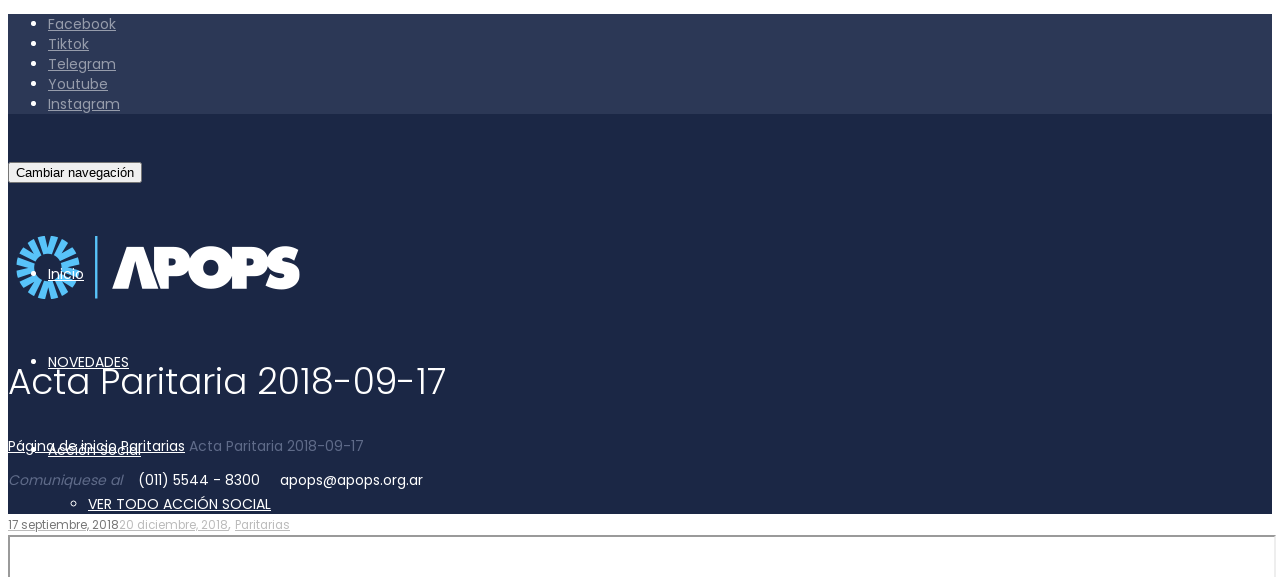

--- FILE ---
content_type: text/html; charset=UTF-8
request_url: https://apops.org.ar/paritarias/acta-paritaria-2018-09-17/
body_size: 41673
content:
<!DOCTYPE html>
<!--[if lt IE 7]>
<html class="no-js lt-ie9 lt-ie8 lt-ie7" lang="es"><![endif]-->
<!--[if IE 7]>
<html class="no-js lt-ie9 lt-ie8" lang="es"><![endif]-->
<!--[if IE 8]>
<html class="no-js lt-ie9" lang="es"><![endif]-->
<!--[if IE 9]>
<html class="no-js lt-ie10" lang="es"><![endif]-->
<!--[if gt IE 9]><!-->
<html class="no-js" lang="es">
<!--<![endif]-->
<head>
	<meta http-equiv="X-UA-Compatible" content="IE=9; IE=8; IE=7; IE=EDGE"/>
	<meta charset="UTF-8">
	<meta name="viewport" content="width=device-width, initial-scale=1.0">
	<link rel="profile" href="http://gmpg.org/xfn/11">
	<link rel="pingback" href="https://apops.org.ar/xmlrpc.php">

	<!-- Fav and touch icons -->
			<link rel="shortcut icon" href="https://apops.org.ar/wp-content/uploads/2025/12/Apops-favicon.png">
				<link rel="apple-touch-icon-precomposed" href="https://apops.org.ar/wp-content/uploads/2025/12/Apops-favicon.png">
				<link rel="apple-touch-icon-precomposed" sizes="72x72" href="https://apops.org.ar/wp-content/uploads/2025/12/Apops-favicon.png">
			
	<!-- HTML5 shim, for IE6-8 support of HTML5 elements -->
	<!--[if lt IE 9]>
	<script src="https://apops.org.ar/wp-content/themes/kleo/assets/js/html5shiv.js"></script>
	<![endif]-->

	<!--[if IE 7]>
	<link rel="stylesheet" href="https://apops.org.ar/wp-content/themes/kleo/assets/css/fontello-ie7.css">
	<![endif]-->

	
	<meta name='robots' content='index, follow, max-image-preview:large, max-snippet:-1, max-video-preview:-1' />

	<!-- This site is optimized with the Yoast SEO plugin v26.7 - https://yoast.com/wordpress/plugins/seo/ -->
	<title>APOPS - Acta Paritaria 2018-09-17</title>
	<link rel="canonical" href="https://apops.org.ar/paritarias/acta-paritaria-2018-09-17/" />
	<meta property="og:locale" content="es_ES" />
	<meta property="og:type" content="article" />
	<meta property="og:title" content="APOPS - Acta Paritaria 2018-09-17" />
	<meta property="og:url" content="https://apops.org.ar/paritarias/acta-paritaria-2018-09-17/" />
	<meta property="og:site_name" content="APOPS" />
	<meta property="article:published_time" content="2018-09-17T19:08:21+00:00" />
	<meta property="article:modified_time" content="2018-12-20T14:25:26+00:00" />
	<meta name="author" content="admin istrador" />
	<meta name="twitter:card" content="summary_large_image" />
	<meta name="twitter:label1" content="Escrito por" />
	<meta name="twitter:data1" content="admin istrador" />
	<script type="application/ld+json" class="yoast-schema-graph">{"@context":"https://schema.org","@graph":[{"@type":"Article","@id":"https://apops.org.ar/paritarias/acta-paritaria-2018-09-17/#article","isPartOf":{"@id":"https://apops.org.ar/paritarias/acta-paritaria-2018-09-17/"},"author":{"name":"admin istrador","@id":"https://apops.org.ar/#/schema/person/b12fbcdaf3515b3a50084c5bab46c559"},"headline":"Acta Paritaria 2018-09-17","datePublished":"2018-09-17T19:08:21+00:00","dateModified":"2018-12-20T14:25:26+00:00","mainEntityOfPage":{"@id":"https://apops.org.ar/paritarias/acta-paritaria-2018-09-17/"},"wordCount":18,"articleSection":["Paritarias"],"inLanguage":"es"},{"@type":"WebPage","@id":"https://apops.org.ar/paritarias/acta-paritaria-2018-09-17/","url":"https://apops.org.ar/paritarias/acta-paritaria-2018-09-17/","name":"APOPS - Acta Paritaria 2018-09-17","isPartOf":{"@id":"https://apops.org.ar/#website"},"datePublished":"2018-09-17T19:08:21+00:00","dateModified":"2018-12-20T14:25:26+00:00","author":{"@id":"https://apops.org.ar/#/schema/person/b12fbcdaf3515b3a50084c5bab46c559"},"breadcrumb":{"@id":"https://apops.org.ar/paritarias/acta-paritaria-2018-09-17/#breadcrumb"},"inLanguage":"es","potentialAction":[{"@type":"ReadAction","target":["https://apops.org.ar/paritarias/acta-paritaria-2018-09-17/"]}]},{"@type":"BreadcrumbList","@id":"https://apops.org.ar/paritarias/acta-paritaria-2018-09-17/#breadcrumb","itemListElement":[{"@type":"ListItem","position":1,"name":"Portada","item":"https://apops.org.ar/"},{"@type":"ListItem","position":2,"name":"Acta Paritaria 2018-09-17"}]},{"@type":"WebSite","@id":"https://apops.org.ar/#website","url":"https://apops.org.ar/","name":"APOPS","description":"Asociación del Personal de los Organismos de Previsión Social","potentialAction":[{"@type":"SearchAction","target":{"@type":"EntryPoint","urlTemplate":"https://apops.org.ar/?s={search_term_string}"},"query-input":{"@type":"PropertyValueSpecification","valueRequired":true,"valueName":"search_term_string"}}],"inLanguage":"es"},{"@type":"Person","@id":"https://apops.org.ar/#/schema/person/b12fbcdaf3515b3a50084c5bab46c559","name":"admin istrador","sameAs":["http://apops.org.ar"]}]}</script>
	<!-- / Yoast SEO plugin. -->


<link rel='dns-prefetch' href='//www.google.com' />
<link rel='dns-prefetch' href='//cdnjs.cloudflare.com' />
<link rel='dns-prefetch' href='//fonts.googleapis.com' />
<link rel="alternate" type="application/rss+xml" title="APOPS &raquo; Feed" href="https://apops.org.ar/feed/" />
<link rel="alternate" type="application/rss+xml" title="APOPS &raquo; Feed de los comentarios" href="https://apops.org.ar/comments/feed/" />
<link rel="alternate" title="oEmbed (JSON)" type="application/json+oembed" href="https://apops.org.ar/wp-json/oembed/1.0/embed?url=https%3A%2F%2Fapops.org.ar%2Fparitarias%2Facta-paritaria-2018-09-17%2F" />
<link rel="alternate" title="oEmbed (XML)" type="text/xml+oembed" href="https://apops.org.ar/wp-json/oembed/1.0/embed?url=https%3A%2F%2Fapops.org.ar%2Fparitarias%2Facta-paritaria-2018-09-17%2F&#038;format=xml" />
<style id='wp-img-auto-sizes-contain-inline-css' type='text/css'>
img:is([sizes=auto i],[sizes^="auto," i]){contain-intrinsic-size:3000px 1500px}
/*# sourceURL=wp-img-auto-sizes-contain-inline-css */
</style>
<link rel='stylesheet' id='jquery-ui-css' href='https://apops.org.ar/wp-content/plugins/booking-calendar/css/jquery-ui.css?ver=10.12' type='text/css' media='all' />
<link rel='stylesheet' id='wpdevart-font-awesome-css' href='https://apops.org.ar/wp-content/plugins/booking-calendar/css/font-awesome/font-awesome.css?ver=10.12' type='text/css' media='all' />
<link rel='stylesheet' id='wpdevart-style-css' href='https://apops.org.ar/wp-content/plugins/booking-calendar/css/style.css?ver=10.12' type='text/css' media='all' />
<link rel='stylesheet' id='wpdevart-effects-css' href='https://apops.org.ar/wp-content/plugins/booking-calendar/css/effects.css?ver=10.12' type='text/css' media='all' />
<link rel='stylesheet' id='wpdevartcalendar-style-css' href='https://apops.org.ar/wp-content/plugins/booking-calendar/css/booking.css?ver=10.12' type='text/css' media='all' />
<style id='wp-emoji-styles-inline-css' type='text/css'>

	img.wp-smiley, img.emoji {
		display: inline !important;
		border: none !important;
		box-shadow: none !important;
		height: 1em !important;
		width: 1em !important;
		margin: 0 0.07em !important;
		vertical-align: -0.1em !important;
		background: none !important;
		padding: 0 !important;
	}
/*# sourceURL=wp-emoji-styles-inline-css */
</style>
<link rel='stylesheet' id='wp-block-library-css' href='https://apops.org.ar/wp-includes/css/dist/block-library/style.min.css?ver=6.9' type='text/css' media='all' />
<style id='global-styles-inline-css' type='text/css'>
:root{--wp--preset--aspect-ratio--square: 1;--wp--preset--aspect-ratio--4-3: 4/3;--wp--preset--aspect-ratio--3-4: 3/4;--wp--preset--aspect-ratio--3-2: 3/2;--wp--preset--aspect-ratio--2-3: 2/3;--wp--preset--aspect-ratio--16-9: 16/9;--wp--preset--aspect-ratio--9-16: 9/16;--wp--preset--color--black: #000000;--wp--preset--color--cyan-bluish-gray: #abb8c3;--wp--preset--color--white: #ffffff;--wp--preset--color--pale-pink: #f78da7;--wp--preset--color--vivid-red: #cf2e2e;--wp--preset--color--luminous-vivid-orange: #ff6900;--wp--preset--color--luminous-vivid-amber: #fcb900;--wp--preset--color--light-green-cyan: #7bdcb5;--wp--preset--color--vivid-green-cyan: #00d084;--wp--preset--color--pale-cyan-blue: #8ed1fc;--wp--preset--color--vivid-cyan-blue: #0693e3;--wp--preset--color--vivid-purple: #9b51e0;--wp--preset--gradient--vivid-cyan-blue-to-vivid-purple: linear-gradient(135deg,rgb(6,147,227) 0%,rgb(155,81,224) 100%);--wp--preset--gradient--light-green-cyan-to-vivid-green-cyan: linear-gradient(135deg,rgb(122,220,180) 0%,rgb(0,208,130) 100%);--wp--preset--gradient--luminous-vivid-amber-to-luminous-vivid-orange: linear-gradient(135deg,rgb(252,185,0) 0%,rgb(255,105,0) 100%);--wp--preset--gradient--luminous-vivid-orange-to-vivid-red: linear-gradient(135deg,rgb(255,105,0) 0%,rgb(207,46,46) 100%);--wp--preset--gradient--very-light-gray-to-cyan-bluish-gray: linear-gradient(135deg,rgb(238,238,238) 0%,rgb(169,184,195) 100%);--wp--preset--gradient--cool-to-warm-spectrum: linear-gradient(135deg,rgb(74,234,220) 0%,rgb(151,120,209) 20%,rgb(207,42,186) 40%,rgb(238,44,130) 60%,rgb(251,105,98) 80%,rgb(254,248,76) 100%);--wp--preset--gradient--blush-light-purple: linear-gradient(135deg,rgb(255,206,236) 0%,rgb(152,150,240) 100%);--wp--preset--gradient--blush-bordeaux: linear-gradient(135deg,rgb(254,205,165) 0%,rgb(254,45,45) 50%,rgb(107,0,62) 100%);--wp--preset--gradient--luminous-dusk: linear-gradient(135deg,rgb(255,203,112) 0%,rgb(199,81,192) 50%,rgb(65,88,208) 100%);--wp--preset--gradient--pale-ocean: linear-gradient(135deg,rgb(255,245,203) 0%,rgb(182,227,212) 50%,rgb(51,167,181) 100%);--wp--preset--gradient--electric-grass: linear-gradient(135deg,rgb(202,248,128) 0%,rgb(113,206,126) 100%);--wp--preset--gradient--midnight: linear-gradient(135deg,rgb(2,3,129) 0%,rgb(40,116,252) 100%);--wp--preset--font-size--small: 13px;--wp--preset--font-size--medium: 20px;--wp--preset--font-size--large: 36px;--wp--preset--font-size--x-large: 42px;--wp--preset--spacing--20: 0.44rem;--wp--preset--spacing--30: 0.67rem;--wp--preset--spacing--40: 1rem;--wp--preset--spacing--50: 1.5rem;--wp--preset--spacing--60: 2.25rem;--wp--preset--spacing--70: 3.38rem;--wp--preset--spacing--80: 5.06rem;--wp--preset--shadow--natural: 6px 6px 9px rgba(0, 0, 0, 0.2);--wp--preset--shadow--deep: 12px 12px 50px rgba(0, 0, 0, 0.4);--wp--preset--shadow--sharp: 6px 6px 0px rgba(0, 0, 0, 0.2);--wp--preset--shadow--outlined: 6px 6px 0px -3px rgb(255, 255, 255), 6px 6px rgb(0, 0, 0);--wp--preset--shadow--crisp: 6px 6px 0px rgb(0, 0, 0);}:where(.is-layout-flex){gap: 0.5em;}:where(.is-layout-grid){gap: 0.5em;}body .is-layout-flex{display: flex;}.is-layout-flex{flex-wrap: wrap;align-items: center;}.is-layout-flex > :is(*, div){margin: 0;}body .is-layout-grid{display: grid;}.is-layout-grid > :is(*, div){margin: 0;}:where(.wp-block-columns.is-layout-flex){gap: 2em;}:where(.wp-block-columns.is-layout-grid){gap: 2em;}:where(.wp-block-post-template.is-layout-flex){gap: 1.25em;}:where(.wp-block-post-template.is-layout-grid){gap: 1.25em;}.has-black-color{color: var(--wp--preset--color--black) !important;}.has-cyan-bluish-gray-color{color: var(--wp--preset--color--cyan-bluish-gray) !important;}.has-white-color{color: var(--wp--preset--color--white) !important;}.has-pale-pink-color{color: var(--wp--preset--color--pale-pink) !important;}.has-vivid-red-color{color: var(--wp--preset--color--vivid-red) !important;}.has-luminous-vivid-orange-color{color: var(--wp--preset--color--luminous-vivid-orange) !important;}.has-luminous-vivid-amber-color{color: var(--wp--preset--color--luminous-vivid-amber) !important;}.has-light-green-cyan-color{color: var(--wp--preset--color--light-green-cyan) !important;}.has-vivid-green-cyan-color{color: var(--wp--preset--color--vivid-green-cyan) !important;}.has-pale-cyan-blue-color{color: var(--wp--preset--color--pale-cyan-blue) !important;}.has-vivid-cyan-blue-color{color: var(--wp--preset--color--vivid-cyan-blue) !important;}.has-vivid-purple-color{color: var(--wp--preset--color--vivid-purple) !important;}.has-black-background-color{background-color: var(--wp--preset--color--black) !important;}.has-cyan-bluish-gray-background-color{background-color: var(--wp--preset--color--cyan-bluish-gray) !important;}.has-white-background-color{background-color: var(--wp--preset--color--white) !important;}.has-pale-pink-background-color{background-color: var(--wp--preset--color--pale-pink) !important;}.has-vivid-red-background-color{background-color: var(--wp--preset--color--vivid-red) !important;}.has-luminous-vivid-orange-background-color{background-color: var(--wp--preset--color--luminous-vivid-orange) !important;}.has-luminous-vivid-amber-background-color{background-color: var(--wp--preset--color--luminous-vivid-amber) !important;}.has-light-green-cyan-background-color{background-color: var(--wp--preset--color--light-green-cyan) !important;}.has-vivid-green-cyan-background-color{background-color: var(--wp--preset--color--vivid-green-cyan) !important;}.has-pale-cyan-blue-background-color{background-color: var(--wp--preset--color--pale-cyan-blue) !important;}.has-vivid-cyan-blue-background-color{background-color: var(--wp--preset--color--vivid-cyan-blue) !important;}.has-vivid-purple-background-color{background-color: var(--wp--preset--color--vivid-purple) !important;}.has-black-border-color{border-color: var(--wp--preset--color--black) !important;}.has-cyan-bluish-gray-border-color{border-color: var(--wp--preset--color--cyan-bluish-gray) !important;}.has-white-border-color{border-color: var(--wp--preset--color--white) !important;}.has-pale-pink-border-color{border-color: var(--wp--preset--color--pale-pink) !important;}.has-vivid-red-border-color{border-color: var(--wp--preset--color--vivid-red) !important;}.has-luminous-vivid-orange-border-color{border-color: var(--wp--preset--color--luminous-vivid-orange) !important;}.has-luminous-vivid-amber-border-color{border-color: var(--wp--preset--color--luminous-vivid-amber) !important;}.has-light-green-cyan-border-color{border-color: var(--wp--preset--color--light-green-cyan) !important;}.has-vivid-green-cyan-border-color{border-color: var(--wp--preset--color--vivid-green-cyan) !important;}.has-pale-cyan-blue-border-color{border-color: var(--wp--preset--color--pale-cyan-blue) !important;}.has-vivid-cyan-blue-border-color{border-color: var(--wp--preset--color--vivid-cyan-blue) !important;}.has-vivid-purple-border-color{border-color: var(--wp--preset--color--vivid-purple) !important;}.has-vivid-cyan-blue-to-vivid-purple-gradient-background{background: var(--wp--preset--gradient--vivid-cyan-blue-to-vivid-purple) !important;}.has-light-green-cyan-to-vivid-green-cyan-gradient-background{background: var(--wp--preset--gradient--light-green-cyan-to-vivid-green-cyan) !important;}.has-luminous-vivid-amber-to-luminous-vivid-orange-gradient-background{background: var(--wp--preset--gradient--luminous-vivid-amber-to-luminous-vivid-orange) !important;}.has-luminous-vivid-orange-to-vivid-red-gradient-background{background: var(--wp--preset--gradient--luminous-vivid-orange-to-vivid-red) !important;}.has-very-light-gray-to-cyan-bluish-gray-gradient-background{background: var(--wp--preset--gradient--very-light-gray-to-cyan-bluish-gray) !important;}.has-cool-to-warm-spectrum-gradient-background{background: var(--wp--preset--gradient--cool-to-warm-spectrum) !important;}.has-blush-light-purple-gradient-background{background: var(--wp--preset--gradient--blush-light-purple) !important;}.has-blush-bordeaux-gradient-background{background: var(--wp--preset--gradient--blush-bordeaux) !important;}.has-luminous-dusk-gradient-background{background: var(--wp--preset--gradient--luminous-dusk) !important;}.has-pale-ocean-gradient-background{background: var(--wp--preset--gradient--pale-ocean) !important;}.has-electric-grass-gradient-background{background: var(--wp--preset--gradient--electric-grass) !important;}.has-midnight-gradient-background{background: var(--wp--preset--gradient--midnight) !important;}.has-small-font-size{font-size: var(--wp--preset--font-size--small) !important;}.has-medium-font-size{font-size: var(--wp--preset--font-size--medium) !important;}.has-large-font-size{font-size: var(--wp--preset--font-size--large) !important;}.has-x-large-font-size{font-size: var(--wp--preset--font-size--x-large) !important;}
/*# sourceURL=global-styles-inline-css */
</style>

<style id='classic-theme-styles-inline-css' type='text/css'>
/*! This file is auto-generated */
.wp-block-button__link{color:#fff;background-color:#32373c;border-radius:9999px;box-shadow:none;text-decoration:none;padding:calc(.667em + 2px) calc(1.333em + 2px);font-size:1.125em}.wp-block-file__button{background:#32373c;color:#fff;text-decoration:none}
/*# sourceURL=/wp-includes/css/classic-themes.min.css */
</style>
<link rel='stylesheet' id='dashicons-css' href='https://apops.org.ar/wp-includes/css/dashicons.min.css?ver=6.9' type='text/css' media='all' />
<link rel='stylesheet' id='essgrid-blocks-editor-css-css' href='https://apops.org.ar/wp-content/plugins/essential-grid/public/includes/builders/gutenberg/build/index.css?ver=1766678499' type='text/css' media='all' />
<link rel='stylesheet' id='contact-form-7-css' href='https://apops.org.ar/wp-content/plugins/contact-form-7/includes/css/styles.css?ver=6.1.4' type='text/css' media='all' />
<link rel='stylesheet' id='document-gallery-css' href='https://apops.org.ar/wp-content/plugins/document-gallery/src/assets/css/style.min.css?ver=5.1.0' type='text/css' media='all' />
<link rel='stylesheet' id='go-pricing-styles-css' href='https://apops.org.ar/wp-content/plugins/go_pricing/assets/css/go_pricing_styles.css?ver=3.4' type='text/css' media='all' />
<link rel='stylesheet' id='image-hover-effects-css-css' href='https://apops.org.ar/wp-content/plugins/mega-addons-for-visual-composer/css/ihover.css?ver=6.9' type='text/css' media='all' />
<link rel='stylesheet' id='style-css-css' href='https://apops.org.ar/wp-content/plugins/mega-addons-for-visual-composer/css/style.css?ver=6.9' type='text/css' media='all' />
<link rel='stylesheet' id='font-awesome-latest-css' href='https://apops.org.ar/wp-content/plugins/mega-addons-for-visual-composer/css/font-awesome/css/all.css?ver=6.9' type='text/css' media='all' />
<link rel='stylesheet' id='modal-window-css' href='https://apops.org.ar/wp-content/plugins/modal-window/public/assets/css/modal.min.css?ver=6.2.3' type='text/css' media='all' />
<link rel='stylesheet' id='bootstrap-css' href='https://apops.org.ar/wp-content/themes/kleo/assets/css/bootstrap.min.css?ver=5.5.0' type='text/css' media='all' />
<link rel='stylesheet' id='kleo-app-css' href='https://apops.org.ar/wp-content/themes/kleo/assets/css/app.min.css?ver=5.5.0' type='text/css' media='all' />
<link rel='stylesheet' id='magnific-popup-css' href='https://apops.org.ar/wp-content/themes/kleo/assets/js/plugins/magnific-popup/magnific.css?ver=5.5.0' type='text/css' media='all' />
<link rel='stylesheet' id='kleo-fonts-css' href='https://apops.org.ar/wp-content/themes/kleo/assets/css/fontello.css?ver=5.5.0' type='text/css' media='all' />
<link rel='stylesheet' id='mediaelement-css' href='https://apops.org.ar/wp-includes/js/mediaelement/mediaelementplayer-legacy.min.css?ver=4.2.17' type='text/css' media='all' />
<link rel='stylesheet' id='kleo-google-fonts-css' href='//fonts.googleapis.com/css?family=Poppins%3A300%2C400&#038;ver=6.9' type='text/css' media='all' />
<link rel='stylesheet' id='tp-fontello-css' href='https://apops.org.ar/wp-content/plugins/essential-grid/public/assets/font/fontello/css/fontello.css?ver=3.1.10' type='text/css' media='all' />
<link rel='stylesheet' id='esg-plugin-settings-css' href='https://apops.org.ar/wp-content/plugins/essential-grid/public/assets/css/settings.css?ver=3.1.10' type='text/css' media='all' />
<link rel='stylesheet' id='kleo-colors-css' href='https://apops.org.ar/wp-content/uploads/custom_styles/dynamic.css?ver=5.5.0.1767024881' type='text/css' media='all' />
<link rel='stylesheet' id='kleo-plugins-css' href='https://apops.org.ar/wp-content/themes/kleo/assets/css/plugins.min.css?ver=5.5.0' type='text/css' media='all' />
<link rel='stylesheet' id='kleo-style-css' href='https://apops.org.ar/wp-content/themes/kleo-child/style.css?ver=6.9' type='text/css' media='all' />
		<script type="text/javascript">
			ajaxurl = typeof(ajaxurl) !== 'string' ? 'https://apops.org.ar/wp-admin/admin-ajax.php' : ajaxurl;
		</script>
		<script type="text/javascript" src="https://apops.org.ar/wp-includes/js/jquery/jquery.min.js?ver=3.7.1" id="jquery-core-js"></script>
<script type="text/javascript" src="https://apops.org.ar/wp-includes/js/jquery/jquery-migrate.min.js?ver=3.4.1" id="jquery-migrate-js"></script>
<script type="text/javascript" id="wpdevart-booking-script-js-extra">
/* <![CDATA[ */
var wpdevart = {"ajaxUrl":"https://apops.org.ar/wp-admin/admin-ajax.php","ajaxNonce":"bdd365a7f4","required":"is required.","confirm_email":"do not match.","file_size":" The file size is too large!","file_type":" The file type not allowed!","emailValid":"Enter the valid email address.","date":"Date","hour":"Hour"};
//# sourceURL=wpdevart-booking-script-js-extra
/* ]]> */
</script>
<script type="text/javascript" src="https://apops.org.ar/wp-content/plugins/booking-calendar/js/booking.js?ver=10.12" id="wpdevart-booking-script-js"></script>
<script type="text/javascript" src="https://apops.org.ar/wp-content/plugins/booking-calendar/js/script.js?ver=10.12" id="wpdevart-script-js"></script>
<script type="text/javascript" src="https://www.google.com/recaptcha/api.js?onload=wpdevartRecaptchaInit&amp;render=explicit&amp;ver=10.12" id="wpdevart-recaptcha-js"></script>
<script type="text/javascript" src="https://apops.org.ar/wp-content/plugins/booking-calendar/js/jquery.scrollTo-min.js?ver=10.12" id="scrollto-js"></script>
<script type="text/javascript" id="gw-tweenmax-js-before">
/* <![CDATA[ */
var oldGS=window.GreenSockGlobals,oldGSQueue=window._gsQueue,oldGSDefine=window._gsDefine;window._gsDefine=null;delete(window._gsDefine);var gwGS=window.GreenSockGlobals={};
//# sourceURL=gw-tweenmax-js-before
/* ]]> */
</script>
<script type="text/javascript" src="https://cdnjs.cloudflare.com/ajax/libs/gsap/1.11.2/TweenMax.min.js" id="gw-tweenmax-js"></script>
<script type="text/javascript" id="gw-tweenmax-js-after">
/* <![CDATA[ */
try{window.GreenSockGlobals=null;window._gsQueue=null;window._gsDefine=null;delete(window.GreenSockGlobals);delete(window._gsQueue);delete(window._gsDefine);window.GreenSockGlobals=oldGS;window._gsQueue=oldGSQueue;window._gsDefine=oldGSDefine;}catch(e){}
//# sourceURL=gw-tweenmax-js-after
/* ]]> */
</script>
<script type="text/javascript" src="https://apops.org.ar/wp-content/themes/kleo/assets/js/modernizr.custom.46504.js?ver=5.5.0" id="modernizr-js"></script>
<script type="text/javascript" src="https://apops.org.ar/wp-content/plugins/wp-image-zoooom/assets/js/jquery.image_zoom.min.js?ver=1.60" id="image_zoooom-js" defer="defer" data-wp-strategy="defer" fetchpriority="low"></script>
<script type="text/javascript" id="image_zoooom-init-js-extra">
/* <![CDATA[ */
var IZ = {"options":[],"with_woocommerce":"0","exchange_thumbnails":"1","enable_mobile":"0","woo_categories":"0","woo_slider":"0","enable_surecart":"0"};
//# sourceURL=image_zoooom-init-js-extra
/* ]]> */
</script>
<script type="text/javascript" src="https://apops.org.ar/wp-content/plugins/wp-image-zoooom/assets/js/image_zoom-init.js?ver=1.60" id="image_zoooom-init-js" defer="defer" data-wp-strategy="defer" fetchpriority="low"></script>
<script type="text/javascript" id="tp-tools-js-before">
/* <![CDATA[ */
window.ESG ??={};ESG.E ??={};ESG.E.site_url='https://apops.org.ar';ESG.E.plugin_url='https://apops.org.ar/wp-content/plugins/essential-grid/';ESG.E.ajax_url='https://apops.org.ar/wp-admin/admin-ajax.php';ESG.E.nonce='1d4539f6b8';ESG.E.tptools=true;ESG.E.waitTptFunc ??=[];ESG.F ??={};ESG.F.waitTpt=() =>{if ( typeof jQuery==='undefined' ||!window?._tpt?.regResource ||!ESG?.E?.plugin_url ||(!ESG.E.tptools && !window?.SR7?.E?.plugin_url) ) return setTimeout(ESG.F.waitTpt,29);if (!window._tpt.gsap) window._tpt.regResource({id:'tpgsap',url:ESG.E.tptools && ESG.E.plugin_url+'public/assets/js/libs/tpgsap.js' ||SR7.E.plugin_url + 'public/js/libs/tpgsap.js'});_tpt.checkResources(['tpgsap']).then(() =>{if (window.tpGS && !_tpt?.Back){_tpt.eases=tpGS.eases;Object.keys(_tpt.eases).forEach((e) => {_tpt[e] ===undefined && (_tpt[e]=tpGS[e])});}ESG.E.waitTptFunc.forEach((f) =>{typeof f ==='function' && f();});ESG.E.waitTptFunc=[];});}
//# sourceURL=tp-tools-js-before
/* ]]> */
</script>
<script type="text/javascript" src="https://apops.org.ar/wp-content/plugins/essential-grid/public/assets/js/libs/tptools.js?ver=6.7.36" id="tp-tools-js" async="async" data-wp-strategy="async"></script>
<script></script><link rel="https://api.w.org/" href="https://apops.org.ar/wp-json/" /><link rel="alternate" title="JSON" type="application/json" href="https://apops.org.ar/wp-json/wp/v2/posts/14119" /><link rel="EditURI" type="application/rsd+xml" title="RSD" href="https://apops.org.ar/xmlrpc.php?rsd" />
<meta name="generator" content="WordPress 6.9" />
<link rel='shortlink' href='https://apops.org.ar/?p=14119' />
    <style type="text/css">
        /* General Calendar Table Styling */
        .satej_it_com_ajax-calendar {
            position: relative;
            width: 100%;
            border-collapse: collapse; /* Ensure borders are collapsed */
            border-radius: 8px; /* Rounded corners for the whole table */
            overflow: hidden; /* Ensures border-radius applies to content */
            box-shadow: 0 4px 12px rgba(0, 0, 0, 0.1); /* Subtle shadow for depth */
            background-color: #ffffff; /* White background for the calendar body */
            table-layout: fixed; /* Crucial for equal column widths */
        }

        /* Table Headers (Weekdays) */
        .satej_it_com_ajax-calendar th {
            background-color: #2cb2bc; /* Consistent background */
            color: #FFFFFF;
            font-weight: 600; /* Slightly bolder for emphasis */
            padding: 10px 5px; /* Increased padding for better spacing */
            text-align: center;
            font-size: 15px; /* Slightly adjusted font size */
            text-transform: uppercase; /* Make weekdays uppercase */
            letter-spacing: 0.5px;
            width: calc(100% / 7); /* Distribute width equally among 7 columns */
        }

        /* Specific top-left and top-right th for rounded corners */
        .satej_it_com_ajax-calendar thead tr:first-child th:first-child {
            border-top-left-radius: 8px;
        }
        .satej_it_com_ajax-calendar thead tr:first-child th:last-child {
            border-top-right-radius: 8px;
        }

        /* Table Cells (Days) */
        .satej_it_com_ajax-calendar td {
            border: 1px solid #e0e0e0; /* Lighter border color */
            padding: 0; /* Remove default padding from td, let inner elements handle it */
            vertical-align: middle; /* Vertically center content */
            height: 50px; /* Give cells a consistent height */
        }

        /* Links for days with posts */
        .satej_it_com_ajax-calendar tbody td a.has-post {
            background-color: #00a000; /* A slightly brighter green */
            color: #FFFFFF;
            display: flex; /* Keep flex for inner centering */
            align-items: center; /* Vertically center content */
            justify-content: center; /* Horizontally center content */
            padding: 6px 0;
            width: 100%;
            height: 100%; /* Make the link fill the cell */
            text-decoration: none; /* Remove underline */
            font-weight: bold;
            transition: background-color 0.2s ease-in-out; /* Smooth transition on hover */
        }

        .satej_it_com_ajax-calendar tbody td a.has-post:hover {
            background-color: #006400; /* Darker green on hover */
        }

        /* Spans for days without posts */
        .satej_it_com_ajax-calendar span.no-post {
            display: flex; /* Keep flex for inner centering */
            align-items: center; /* Vertically center content */
            justify-content: center; /* Horizontally center content */
            padding: 6px 0;
            width: 100%;
            height: 100%; /* Make the span fill the cell */
            color: #555555; /* Softer text color for days without posts */
        }

        /* Padding cells (empty cells) */
        .satej_it_com_ajax-calendar .pad {
            background-color: #f9f9f9; /* Slightly different background for padding cells */
        }

        /* Today's Date Styling */
        .satej_it_com_ajax-calendar td.today {
            border: 2px solid #2cb2bc; /* More prominent border for today */
        }

        .satej_it_com_ajax-calendar td.today a,
        .satej_it_com_ajax-calendar td.today span {
            background-color: #2cb2bc !important; /* Keep important to override other backgrounds */
            color: #FFFFFF;
            font-weight: bold;
        }

        /* Navigation (Top) */
        .satej_it_com_ajax-calendar .calendar-nav-top {
            background-color: #2cb2bc; /* Consistent background */
            padding: 10px 0; /* Add padding */
            border-bottom: 1px solid #259fa8; /* Subtle separator */
        }

        .satej_it_com_ajax-calendar .calendar-nav-top div {
            display: flex;
            justify-content: space-between; /* Changed to space-between for better distribution */
            align-items: center;
            padding: 0 15px; /* Add horizontal padding inside the nav */
        }

        .satej_it_com_ajax-calendar .calendar-nav-top a {
            color: #FFFFFF;
            font-size: 20px; /* Slightly smaller for better balance */
            text-decoration: none;
            padding: 5px 10px;
            border-radius: 4px;
            transition: background-color 0.2s ease-in-out;
        }

        .satej_it_com_ajax-calendar .calendar-nav-top a:hover {
            background-color: rgba(255, 255, 255, 0.2); /* Subtle hover effect */
        }

        .satej_it_com_ajax-calendar .calendar-nav-top .current-month-link {
            font-size: 22px; /* Emphasize current month */
            font-weight: bold;
            color: #FFFFFF;
            text-decoration: none;
            cursor: pointer; /* Indicate it's clickable */
        }

        /* Navigation (Bottom) */
        .satej_it_com_ajax-calendar tfoot td {
            border: none; /* Remove borders from footer cells */
            padding: 0; /* Remove default padding */
        }

        .satej_it_com_ajax-calendar tfoot td a {
            background-color: #2cb2bc; /* Consistent background */
            color: #FFFFFF;
            display: block;
            padding: 10px 0; /* More padding for better touch targets */
            width: 100% !important;
            text-decoration: none;
            font-weight: bold;
            transition: background-color 0.2s ease-in-out;
        }

        .satej_it_com_ajax-calendar tfoot td a:hover {
            background-color: #259fa8; /* Slightly darker on hover */
        }

        .satej_it_com_ajax-calendar tfoot .nav-prev {
            text-align: left;
            border-bottom-left-radius: 8px; /* Rounded corner */
            overflow: hidden; /* Ensure radius applies */
        }

        .satej_it_com_ajax-calendar tfoot .nav-next {
            text-align: right;
            border-bottom-right-radius: 8px; /* Rounded corner */
            overflow: hidden; /* Ensure radius applies */
        }

        .satej_it_com_ajax-calendar tfoot .nav-prev a {
            padding-left: 15px; /* Adjust padding for text alignment */
        }

        .satej_it_com_ajax-calendar tfoot .nav-next a {
            padding-right: 15px; /* Adjust padding for text alignment */
        }


        /* Dropdown Selectors */
        #ajax_ac_widget .select_ca {
            margin-bottom: 10px; /* Add some space below dropdowns */
            display: flex; /* Use flexbox for better alignment of dropdowns */
            justify-content: space-between; /* Distribute items */
            gap: 10px; /* Space between dropdowns */
            flex-wrap: wrap; /* Allow wrapping on small screens */
        }

        #ajax_ac_widget #my_month,
        #ajax_ac_widget #my_year {
            /* Remove floats as flexbox is used on parent */
            float: none;
            flex-grow: 1; /* Allow dropdowns to grow and fill space */
            padding: 8px 12px;
            border: 1px solid #ccc;
            border-radius: 5px;
            background-color: #f9f9f9;
            font-size: 16px;
            cursor: pointer;
            -webkit-appearance: none; /* Remove default dropdown arrow */
            -moz-appearance: none;
            appearance: none;
            background-image: url('data:image/svg+xml;charset=US-ASCII,%3Csvg%20xmlns%3D%22http%3A%2F%2Fwww.w3.org%2F2000%2Fsvg%22%20width%3D%22292.4%22%20height%3D%22292.4%22%3E%3Cpath%20fill%3D%22%23000%22%20d%3D%22M287%2C114.7L158.4%2C243.3c-2.8%2C2.8-6.1%2C4.2-9.5%2C4.2s-6.7-1.4-9.5-4.2L5.4%2C114.7C2.6%2C111.9%2C1.2%2C108.6%2C1.2%2C105.2s1.4-6.7%2C4.2-9.5l14.7-14.7c2.8-2.8%2C6.1-4.2%2C9.5-4.2s6.7%2C1.4%2C9.5%2C4.2l111.2%2C111.2L253.3%2C81c2.8-2.8%2C6.1-4.2%2C9.5-4.2s6.7%2C1.4%2C9.5%2C4.2l14.7%2C14.7c2.8%2C2.8%2C4.2%2C6.1%2C4.2%2C9.5S289.8%2C111.9%2C287%2C114.7z%22%2F%3E%3C%2Fsvg%3E');
            background-repeat: no-repeat;
            background-position: right 10px center;
            background-size: 12px;
            padding-right: 30px; /* Make space for the custom arrow */
        }

        /* Clearfix for floats (if still needed, though flexbox mitigates) */
        .clear {
            clear: both;
        }

        /* Loading Indicator */
        .aj-loging {
            position: absolute;
            top: 0; /* Cover the whole calendar area */
            left: 0;
            width: 100%;
            height: 100%;
            background-color: rgba(255, 255, 255, 0.7); /* Semi-transparent white overlay */
            display: flex; /* Use flexbox to center content */
            align-items: center;
            justify-content: center;
            z-index: 10; /* Ensure it's on top */
            border-radius: 8px; /* Match calendar border-radius */
        }

        .aj-loging img {
            max-width: 50px; /* Adjust size of loading GIF */
            max-height: 50px;
        }
    </style>
        <meta name="mobile-web-app-capable" content="yes">
	    <script type="text/javascript">
        /*
		 prevent dom flickering for elements hidden with js
		 */
        "use strict";

        document.documentElement.className += ' js-active ';
        document.documentElement.className += 'ontouchstart' in document.documentElement ? ' kleo-mobile ' : ' kleo-desktop ';

        var prefix = ['-webkit-', '-o-', '-moz-', '-ms-', ""];
        for (var i in prefix) {
            if (prefix[i] + 'transform' in document.documentElement.style) document.documentElement.className += " kleo-transform ";
            break;
        }
    </script>
	<meta name="generator" content="Powered by WPBakery Page Builder - drag and drop page builder for WordPress."/>

<style>
.widget_tag_cloud a { font-size: small !important; }
</style>
<style type="text/css">img.zoooom,.zoooom img{padding:0!important;}.vc_editor.compose-mode .zoooom::before { content: "\f179     Zoom applied to the image. Check on the frontend"; position: absolute; margin-top: 12px; text-align: right; background-color: white; line-height: 1.4em; left: 5%; padding: 0 10px 6px; font-family: dashicons; font-size: 0.9em; font-style: italic; z-index: 20; }</style><script type="text/javascript"></script><link rel="icon" href="https://apops.org.ar/wp-content/uploads/2025/12/cropped-Apops-favicon-32x32.png" sizes="32x32" />
<link rel="icon" href="https://apops.org.ar/wp-content/uploads/2025/12/cropped-Apops-favicon-192x192.png" sizes="192x192" />
<link rel="apple-touch-icon" href="https://apops.org.ar/wp-content/uploads/2025/12/cropped-Apops-favicon-180x180.png" />
<meta name="msapplication-TileImage" content="https://apops.org.ar/wp-content/uploads/2025/12/cropped-Apops-favicon-270x270.png" />
		<style type="text/css" id="wp-custom-css">
			#today a,#today span{
    background: none repeat scroll 0 0 #f4a75f !important;
    color: #FFFFFF;
}			</style>
		<noscript><style> .wpb_animate_when_almost_visible { opacity: 1; }</style></noscript></head>


<body class="wp-singular post-template-default single single-post postid-14119 single-format-standard wp-embed-responsive wp-theme-kleo wp-child-theme-kleo-child kleo-navbar-fixed navbar-resize header-overflow header-flexmenu footer-bottom wpb-js-composer js-comp-ver-8.7.2 vc_responsive">



<!-- PAGE LAYOUT
================================================ -->
<!--Attributes-->
<div class="kleo-page">

	<!-- HEADER SECTION
	================================================ -->
	
<div id="header" class="header-color">

	<div class="navbar" role="navigation">

		
			<div class="social-header header-color">
				<div class="container">
					<div class="top-bar top-bar-flex">

						
                            <div id="top-social" class="no-padd">
                                <ul class="kleo-social-icons"><li><a target="_blank" href="https://www.facebook.com/apopsarg/"><i class="icon-facebook"></i><div class="ts-text">Facebook</div></a></li><li><a target="_blank" href="https://www.tiktok.com/@apops.arg"><i class="icon-tiktok"></i><div class="ts-text">Tiktok</div></a></li><li><a target="_blank" href="https://t.me/apopsarg"><i class="icon-telegram"></i><div class="ts-text">Telegram</div></a></li><li><a target="_blank" href="https://www.youtube.com/@apopsarg"><i class="icon-youtube"></i><div class="ts-text">Youtube</div></a></li><li><a target="_blank" href="https://www.instagram.com/apopsarg/"><i class="icon-instagramm"></i><div class="ts-text">Instagram</div></a></li></ul>                            </div>

                        
						
					</div><!--end top-bar-->
				</div>
			</div>

		
				<div class="kleo-main-header header-normal">
			<div class="container">
				<!-- Brand and toggle get grouped for better mobile display -->
				<div class="navbar-header">
					<div class="kleo-mobile-switch">

												<button type="button"  class="navbar-toggle" data-toggle="collapse" data-target=".nav-c6e44dcb">
							<span class="sr-only">Cambiar navegación</span>
							<span class="icon-bar"></span>
							<span class="icon-bar"></span>
							<span class="icon-bar"></span>
						</button>
					</div>

					<div class="kleo-mobile-icons">

						
					</div>

					<strong class="logo">
						<a href="https://apops.org.ar">

							
								<img id="logo_img" title="APOPS" src="https://apops.org.ar/wp-content/uploads/2025/12/Apops-Logo-2.png"
								     alt="APOPS">

							
						</a>
					</strong>
				</div>

				
				<div class="primary-menu collapse navbar-collapse nav-collapse nav-c6e44dcb"><ul id="menu-menu-principal" class="nav navbar-nav"><li id="menu-item-18969" class="menu-item menu-item-type-post_type menu-item-object-page menu-item-home menu-item-18969"><a title="Inicio" href="https://apops.org.ar/">Inicio</a></li>
<li id="menu-item-7438" class="menu-item menu-item-type-post_type menu-item-object-page menu-item-7438"><a title="NOVEDADES" href="https://apops.org.ar/novedades/">NOVEDADES</a></li>
<li id="menu-item-7386" class="menu-item menu-item-type-custom menu-item-object-custom menu-item-has-children menu-item-7386 dropdown mega-3-cols"><a title="Acción Social" href="#" class="js-activated">Acción Social <span class="caret"></span></a>
<ul role="menu" class="dropdown-menu sub-menu pull-left">
	<li id="menu-item-15707" class="menu-item menu-item-type-post_type menu-item-object-page menu-item-15707"><a title="VER TODO ACCIÓN SOCIAL" href="https://apops.org.ar/accionsocial/">VER TODO ACCIÓN SOCIAL</a></li>
	<li id="menu-item-7370" class="menu-item menu-item-type-post_type menu-item-object-page menu-item-7370"><a title="BENEFICIOS" href="https://apops.org.ar/beneficios/">BENEFICIOS</a></li>
	<li id="menu-item-7371" class="menu-item menu-item-type-post_type menu-item-object-page menu-item-7371"><a title="Centros Recreativos APOPS" href="https://apops.org.ar/centros-recreativos/">Centros Recreativos APOPS</a></li>
</ul>
</li>
<li id="menu-item-7388" class="menu-item menu-item-type-post_type menu-item-object-page menu-item-7388"><a title="TURISMO" href="https://apops.org.ar/turismo/">TURISMO</a></li>
<li id="menu-item-7092" class="menu-item menu-item-type-custom menu-item-object-custom menu-item-has-children menu-item-7092 dropdown mega-3-cols"><a title="Documentos" href="#" class="js-activated">Documentos <span class="caret"></span></a>
<ul role="menu" class="dropdown-menu sub-menu pull-left">
	<li id="menu-item-11485" class="menu-item menu-item-type-post_type menu-item-object-page menu-item-11485"><a title="COMUNICADOS" href="https://apops.org.ar/comunicados/">COMUNICADOS</a></li>
	<li id="menu-item-7339" class="menu-item menu-item-type-post_type menu-item-object-page menu-item-7339"><a title="CONVENIOS" href="https://apops.org.ar/convenios/">CONVENIOS</a></li>
	<li id="menu-item-11484" class="menu-item menu-item-type-post_type menu-item-object-page menu-item-11484"><a title="FORMULARIOS" href="https://apops.org.ar/formularios/">FORMULARIOS</a></li>
</ul>
</li>
<li id="menu-item-7826" class="menu-item menu-item-type-custom menu-item-object-custom menu-item-has-children menu-item-7826 dropdown mega-4-cols"><a title="Actas" href="#" class="js-activated">Actas <span class="caret"></span></a>
<ul role="menu" class="dropdown-menu sub-menu pull-left">
	<li id="menu-item-7901" class="menu-item menu-item-type-post_type menu-item-object-page menu-item-7901"><a title="CIOT" href="https://apops.org.ar/ciot/">CIOT</a></li>
	<li id="menu-item-7899" class="menu-item menu-item-type-post_type menu-item-object-page menu-item-7899"><a title="COPECA" href="https://apops.org.ar/copeca/">COPECA</a></li>
	<li id="menu-item-7941" class="menu-item menu-item-type-post_type menu-item-object-page menu-item-7941"><a title="CyMAT" href="https://apops.org.ar/cymat/">CyMAT</a></li>
	<li id="menu-item-7978" class="menu-item menu-item-type-post_type menu-item-object-page menu-item-7978"><a title="PARITARIAS" href="https://apops.org.ar/paritarias/">PARITARIAS</a></li>
</ul>
</li>
<li id="menu-item-19172" class="menu-item menu-item-type-custom menu-item-object-custom menu-item-has-children menu-item-19172 dropdown mega-2-cols"><a title="Institucional" href="#" class="js-activated">Institucional <span class="caret"></span></a>
<ul role="menu" class="dropdown-menu sub-menu pull-left">
	<li id="menu-item-19173" class="menu-item menu-item-type-post_type menu-item-object-page menu-item-19173"><a title="SOMOS" href="https://apops.org.ar/somos/">SOMOS</a></li>
	<li id="menu-item-19180" class="menu-item menu-item-type-post_type menu-item-object-page menu-item-19180"><a title="COMISIÓN DIRECTIVA NACIONAL" href="https://apops.org.ar/comision-directiva-nacional/">COMISIÓN DIRECTIVA NACIONAL</a></li>
</ul>
</li>
<li id="menu-item-1293" class="menu-item menu-item-type-post_type menu-item-object-page menu-item-1293"><a title="CONTACTO" href="https://apops.org.ar/contacto/">CONTACTO</a></li>
<li id="nav-menu-item-search" class="menu-item kleo-search-nav">        <a class="search-trigger" href="#"><i class="icon icon-search"></i></a>
        <div class="kleo-search-wrap searchHidden" id="ajax_search_container">
            <form class="form-inline" id="ajax_searchform" action="https://apops.org.ar/"
                  data-context="">
				<input type="hidden" name="post_type[]" value="">                <input name="s" class="ajax_s form-control" autocomplete="off"
                       type="text"
                       value="" placeholder="Comienza a escribir para buscar..."
                       required>
                <span class="kleo-ajax-search-loading"><i class="icon-spin6 animate-spin"></i></span>

            </form>
            <div class="kleo_ajax_results"></div>
        </div>

		</li></ul></div>			</div><!--end container-->
		</div>
	</div>

</div><!--end header-->


	<!-- MAIN SECTION
	================================================ -->
	<div id="main">



<section class='container-wrap main-title alternate-color  main-right-breadcrumb border-bottom breadcrumbs-container'><div class='container'><h1 class="page-title">Acta Paritaria 2018-09-17</h1><div class='breadcrumb-extra'>
		<div class="kleo_framework breadcrumb" itemscope itemtype="http://schema.org/BreadcrumbList"><span itemprop="itemListElement" itemscope itemtype="http://schema.org/ListItem"><a itemprop="item" href="https://apops.org.ar" title="APOPS" ><span itemprop="name">Página de inicio</span></a><meta itemprop="position" content="1" /></span>
			 <span class="sep"> </span> <span itemprop="itemListElement" itemscope itemtype="http://schema.org/ListItem"><a itemprop="item" href="https://apops.org.ar/category/paritarias/" title="Paritarias"><span itemprop="name">Paritarias</span></a><meta itemprop="position" content="2" /></span>
			 <span class="sep"> </span> <span class="active">Acta Paritaria 2018-09-17</span>
		</div><p class="page-info"><em class="muted">Comuniquese al</em> &nbsp;&nbsp;<i class="icon-phone"></i> (011) 5544 - 8300&nbsp;&nbsp;&nbsp;&nbsp;<i class="icon-mail-alt"></i> apops@apops.org.ar</p></div></div></section>

<section class="container-wrap main-color">
	<div id="main-container" class="container">
		<div class="row">
			<div class="template-page col-sm-12 tpl-no with-meta">
				<div class="wrap-content">
					
				

	

<!-- Begin Article -->
<article id="post-14119" class="clearfix post-14119 post type-post status-publish format-standard hentry category-paritarias">

	
	
					<div class="article-meta">
				<span class="post-meta">
				    <small><a href="https://apops.org.ar/paritarias/acta-paritaria-2018-09-17/" rel="bookmark" class="post-time"><time class="entry-date" datetime="2018-09-17T19:08:21-03:00">17 septiembre, 2018</time><time class="modify-date hide hidden updated" datetime="2018-12-20T14:25:26-03:00">20 diciembre, 2018</time></a></small>, <small class="meta-category"><a href="https://apops.org.ar/category/paritarias/" rel="category tag">Paritarias</a></small>				</span>
							</div><!--end article-meta-->

		
		
		
	<div class="article-content">

		
		
			<div><iframe width="100%" height="800px" src="https://apops.org.ar/wp-content/plugins/pdfjs-viewer-shortcode/pdfjs/web/viewer.php?file=https://apops.org.ar/wp-content/uploads/2018/11/Acta-paritaria-17-09-2018.pdf&#038;attachment_id=0&#038;dButton=true&#038;pButton=true&#038;oButton=false&#038;sButton=true#zoom=auto&#038;pagemode=none&#038;_wpnonce=fb52346e2a" title="Embedded PDF" class="pdfjs-iframe"></iframe></div>
			
		
		
	</div><!--end article-content-->

</article><!--end article-->

	<section class="main-color container-wrap social-share-wrap">
    <div class="container">
        <div class="share-links">

            <div class="hr-title hr-long"><abbr>Compartir</abbr></div>

            
            
                
                                    <span class="kleo-facebook">
                <a href="http://www.facebook.com/sharer.php?u=https://apops.org.ar/paritarias/acta-paritaria-2018-09-17/" class="post_share_facebook"
                   onclick="javascript:window.open(this.href,'', 'menubar=no,toolbar=no,resizable=yes,scrollbars=yes,height=220,width=600');return false;">
                    <i class="icon-facebook"></i>
                </a>
            </span>
                
                                    <span class="kleo-twitter">
                <a href="https://twitter.com/share?url=https://apops.org.ar/paritarias/acta-paritaria-2018-09-17/" class="post_share_twitter"
                   onclick="javascript:window.open(this.href,'', 'menubar=no,toolbar=no,resizable=yes,scrollbars=yes,height=260,width=600');return false;">
                    <i class="icon-twitter"></i>
                </a>
            </span>
                
                
                
                                    <span class="kleo-linkedin">
                    <a href="https://www.linkedin.com/shareArticle?url=https://apops.org.ar/paritarias/acta-paritaria-2018-09-17/"
                       class="post_share_linkedin"
                       onclick="javascript:window.open(this.href,'', 'menubar=no,toolbar=no,resizable=yes,scrollbars=yes,height=600,width=600');return false;">
                        <i class="icon-linkedin"></i>
                    </a>
                </span>
                
                                    <span class="kleo-whatsapp visible-xs-inline visible-sm-inline">
                <a href="whatsapp://send?text=https://apops.org.ar/paritarias/acta-paritaria-2018-09-17/" data-action="share/whatsapp/share">
                    <i class="icon-whatsapp"></i>
                </a>
            </span>
                
                

                                    <span class="kleo-mail">
                <a href="mailto:?subject=Acta Paritaria 2018-09-17&body=https://apops.org.ar/paritarias/acta-paritaria-2018-09-17/"
                   class="post_share_email">
                    <i class="icon-mail"></i>
                </a>
            </span>
                
            
        </div>
    </div>
</section>
	

<section class="container-wrap">
	<div class="container">
		<div class="related-wrap">
        
            <div class="hr-title hr-long"><abbr>Artículos Relacionados</abbr></div>
        
            <div class="kleo-carousel-container dot-carousel">
                <div class="kleo-carousel-items kleo-carousel-post" data-min-items="1" data-max-items="6">
                    <ul class="kleo-carousel">

                        
<li id="post-12069" class="post-item col-sm-4 post-12069 post type-post status-publish format-standard hentry category-paritarias tag-2012-00-00">
    <article>

		
        <div class="entry-content">
            <h4 class="post-title entry-title"><a href="https://apops.org.ar/paritarias/acta-paritaria-2012-00-00/">Acta Paritaria 2011-11-30</a></h4>

            <span class="post-meta hidden hide">
                <small><a href="https://apops.org.ar/paritarias/acta-paritaria-2012-00-00/" rel="bookmark" class="post-time"><time class="entry-date" datetime="2011-11-30T00:00:00-03:00">30 noviembre, 2011</time><time class="modify-date hide hidden updated" datetime="2022-09-02T10:52:54-03:00">2 septiembre, 2022</time></a></small>, <small class="meta-category"><a href="https://apops.org.ar/category/paritarias/" rel="category tag">Paritarias</a></small>            </span>

			        </div><!--end post-info-->

    </article>
</li>
<li id="post-14116" class="post-item col-sm-4 post-14116 post type-post status-publish format-standard hentry category-paritarias">
    <article>

		
        <div class="entry-content">
            <h4 class="post-title entry-title"><a href="https://apops.org.ar/paritarias/acta-paritaria-2018-07-06/">Acta Paritaria 2018-07-06</a></h4>

            <span class="post-meta hidden hide">
                <small><a href="https://apops.org.ar/paritarias/acta-paritaria-2018-07-06/" rel="bookmark" class="post-time"><time class="entry-date" datetime="2018-07-06T19:06:50-03:00">6 julio, 2018</time><time class="modify-date hide hidden updated" datetime="2018-11-28T19:14:19-03:00">28 noviembre, 2018</time></a></small>, <small class="meta-category"><a href="https://apops.org.ar/category/paritarias/" rel="category tag">Paritarias</a></small>            </span>

			        </div><!--end post-info-->

    </article>
</li>
<li id="post-15672" class="post-item col-sm-4 post-15672 post type-post status-publish format-standard hentry category-paritarias">
    <article>

		
        <div class="entry-content">
            <h4 class="post-title entry-title"><a href="https://apops.org.ar/paritarias/acta-paritaria-2021-06-16/">Acta Paritaria 2021-06-16</a></h4>

            <span class="post-meta hidden hide">
                <small><a href="https://apops.org.ar/paritarias/acta-paritaria-2021-06-16/" rel="bookmark" class="post-time"><time class="entry-date" datetime="2021-06-16T20:12:21-03:00">16 junio, 2021</time><time class="modify-date hide hidden updated" datetime="2021-06-17T17:02:02-03:00">17 junio, 2021</time></a></small>, <small class="meta-category"><a href="https://apops.org.ar/category/paritarias/" rel="category tag">Paritarias</a></small>            </span>

			        </div><!--end post-info-->

    </article>
</li>
<li id="post-15922" class="post-item col-sm-4 post-15922 post type-post status-publish format-standard hentry category-paritarias">
    <article>

		
        <div class="entry-content">
            <h4 class="post-title entry-title"><a href="https://apops.org.ar/paritarias/2022-05-11-acta-paritaria-de-apops/">Acta Paritaria 2022-05-11</a></h4>

            <span class="post-meta hidden hide">
                <small><a href="https://apops.org.ar/paritarias/2022-05-11-acta-paritaria-de-apops/" rel="bookmark" class="post-time"><time class="entry-date" datetime="2022-05-11T17:35:52-03:00">11 mayo, 2022</time><time class="modify-date hide hidden updated" datetime="2023-05-15T16:34:47-03:00">15 mayo, 2023</time></a></small>, <small class="meta-category"><a href="https://apops.org.ar/category/paritarias/" rel="category tag">Paritarias</a></small>            </span>

			        </div><!--end post-info-->

    </article>
</li>
<li id="post-12048" class="post-item col-sm-4 post-12048 post type-post status-publish format-standard hentry category-paritarias tag-2010-11-24">
    <article>

		
        <div class="entry-content">
            <h4 class="post-title entry-title"><a href="https://apops.org.ar/paritarias/acta-paritaria-2010-11-24/">Acta Paritaria 2010-11-24</a></h4>

            <span class="post-meta hidden hide">
                <small><a href="https://apops.org.ar/paritarias/acta-paritaria-2010-11-24/" rel="bookmark" class="post-time"><time class="entry-date" datetime="2010-11-24T00:00:00-03:00">24 noviembre, 2010</time><time class="modify-date hide hidden updated" datetime="2010-11-24T00:00:00-03:00">24 noviembre, 2010</time></a></small>, <small class="meta-category"><a href="https://apops.org.ar/category/paritarias/" rel="category tag">Paritarias</a></small>            </span>

			        </div><!--end post-info-->

    </article>
</li>
<li id="post-12066" class="post-item col-sm-4 post-12066 post type-post status-publish format-standard hentry category-paritarias tag-17-06-2014">
    <article>

		
        <div class="entry-content">
            <h4 class="post-title entry-title"><a href="https://apops.org.ar/paritarias/acta-paritaria-1-17-06-2014/">Acta Paritaria 1 &#8211; 17-06-2014</a></h4>

            <span class="post-meta hidden hide">
                <small><a href="https://apops.org.ar/paritarias/acta-paritaria-1-17-06-2014/" rel="bookmark" class="post-time"><time class="entry-date" datetime="2014-06-17T00:00:00-03:00">17 junio, 2014</time><time class="modify-date hide hidden updated" datetime="2014-06-17T00:00:00-03:00">17 junio, 2014</time></a></small>, <small class="meta-category"><a href="https://apops.org.ar/category/paritarias/" rel="category tag">Paritarias</a></small>            </span>

			        </div><!--end post-info-->

    </article>
</li>
<li id="post-15426" class="post-item col-sm-4 post-15426 post type-post status-publish format-standard hentry category-paritarias">
    <article>

		
        <div class="entry-content">
            <h4 class="post-title entry-title"><a href="https://apops.org.ar/paritarias/acta-paritaria-2021-01-14/">Acta Paritaria 2021-01-14</a></h4>

            <span class="post-meta hidden hide">
                <small><a href="https://apops.org.ar/paritarias/acta-paritaria-2021-01-14/" rel="bookmark" class="post-time"><time class="entry-date" datetime="2021-01-14T19:19:45-03:00">14 enero, 2021</time><time class="modify-date hide hidden updated" datetime="2021-01-14T19:19:45-03:00">14 enero, 2021</time></a></small>, <small class="meta-category"><a href="https://apops.org.ar/category/paritarias/" rel="category tag">Paritarias</a></small>            </span>

			        </div><!--end post-info-->

    </article>
</li>
<li id="post-12061" class="post-item col-sm-4 post-12061 post type-post status-publish format-standard hentry category-paritarias tag-2010-05-05">
    <article>

		
        <div class="entry-content">
            <h4 class="post-title entry-title"><a href="https://apops.org.ar/paritarias/acta-paritaria-2010-05-05/">Acta Paritaria 2010-05-05</a></h4>

            <span class="post-meta hidden hide">
                <small><a href="https://apops.org.ar/paritarias/acta-paritaria-2010-05-05/" rel="bookmark" class="post-time"><time class="entry-date" datetime="2010-05-05T00:00:00-03:00">5 mayo, 2010</time><time class="modify-date hide hidden updated" datetime="2010-05-05T00:00:00-03:00">5 mayo, 2010</time></a></small>, <small class="meta-category"><a href="https://apops.org.ar/category/paritarias/" rel="category tag">Paritarias</a></small>            </span>

			        </div><!--end post-info-->

    </article>
</li>
                    </ul>
                </div>
                <div class="carousel-arrow">
                    <a class="carousel-prev" href="#"><i class="icon-angle-left"></i></a>
                    <a class="carousel-next" href="#"><i class="icon-angle-right"></i></a>
                </div>
                <div class="kleo-carousel-post-pager carousel-pager"></div>
            </div><!--end carousel-container-->
		</div>
	</div>
</section>


	
        <nav class="pagination-sticky member-navigation" role="navigation">
			<a href="https://apops.org.ar/comunicados/comunicado-2018-09-17b/" rel="prev"><span id="older-nav"><span class="outter-title"><span class="entry-title">Comunicado 2018-09-17b</span></span></span></a><a href="https://apops.org.ar/comunicados/comunicado-2018-09-21a/" rel="next"><span id="newer-nav"><span class="outter-title"><span class="entry-title">Comunicado 2018-09-21a</span></a>        </nav><!-- .navigation -->

		
	<!-- Begin Comments -->
		<!-- End Comments -->



				
				</div><!--end wrap-content-->
			</div><!--end main-page-template-->
						</div><!--end .row-->		</div><!--end .container-->

</section>
<!--END MAIN SECTION-->

		</div><!-- #main -->

    
	    <a class="kleo-go-top" href="#"><i class="icon-up-open-big"></i></a>
			
<!-- SOCKET SECTION
================================================ -->

<div id="socket" class="socket-color">
    <div class="container">
        <div class="template-page tpl-no col-xs-12 col-sm-12">
            <div class="wrap-content">

                <div class="row">
                    <div class="col-sm-12">
                        <div class="gap-10"></div>
                    </div><!--end widget-->

                    <div class="col-sm-12">
                        <p style="text-align: center; color: whitesmoke;"><strong>©2026 APOPS</strong>
- Asociación del Personal de los Organismos de Previsión Social.</p>
<p style="text-align: center; color: whitesmoke;"><a href="https://www.google.com/maps?ll=-34.600853,-58.390563&amp;z=15&amp;t=m&amp;hl=en-US&amp;gl=AR&amp;mapclient=embed&amp;q=Viamonte+1654+C1055+CABA" target="_blank" rel="noopener">
Viamonte Nº 1654. Código Postal 1055. Buenos Aires, Argentina.
</a></p>
<p style="text-align: center;"><a href="http://goodbytes.ar" target="_blank" rel="noopener"><strong>GoodBytes.ar</strong></a></p>                    </div>

                    <div class="col-sm-12">
                        <div class="gap-10"></div>
                    </div><!--end widget-->
                </div><!--end row-->

            </div><!--end wrap-content-->
        </div><!--end template-page-->
    </div><!--end container-->
</div><!--end footer--><div class="kleo-quick-contact-wrapper"><a class="kleo-quick-contact-link" href="#"><i class="icon-mail-alt"></i></a><div id="kleo-quick-contact"><h4 class="kleo-qc-title">CONTACTANOS</h4><p>Escribinos y responderemos todas tus consultas a la brevedad.</p><form class="kleo-contact-form" action="#" method="post" novalidate><input type="text" placeholder="Tu Nombre" required id="contact_name" name="contact_name" class="form-control" value="" tabindex="276" /><input type="email" required placeholder="Su correo electrónico" id="contact_email" name="contact_email" class="form-control" value="" tabindex="277"  /><textarea placeholder="Escribe tu mensaje..." required id="contact_content" name="contact_content" class="form-control" tabindex="278"></textarea><input type="hidden" name="action" value="kleo_sendmail"><button tabindex="279" class="btn btn-default pull-right" type="submit">Enviar</button><div class="kleo-contact-loading">Enviando <i class="icon-spinner icon-spin icon-large"></i></div><div class="kleo-contact-success"> </div></form><div class="bottom-arrow"></div></div></div><!--end kleo-quick-contact-wrapper-->
	</div><!-- #page -->

	
	<!-- Analytics -->
	<script async src="https://www.googletagmanager.com/gtag/js?id=UA-130222900-1"></script>
<script>
  window.dataLayer = window.dataLayer || [];
  function gtag(){dataLayer.push(arguments);}
  gtag('js', new Date());

  gtag('config', 'UA-130222900-1');
</script>
	<script type="speculationrules">
{"prefetch":[{"source":"document","where":{"and":[{"href_matches":"/*"},{"not":{"href_matches":["/wp-*.php","/wp-admin/*","/wp-content/uploads/*","/wp-content/*","/wp-content/plugins/*","/wp-content/themes/kleo-child/*","/wp-content/themes/kleo/*","/*\\?(.+)"]}},{"not":{"selector_matches":"a[rel~=\"nofollow\"]"}},{"not":{"selector_matches":".no-prefetch, .no-prefetch a"}}]},"eagerness":"conservative"}]}
</script>
<script>
jQuery(document).ready(function() {
	
function validar_formato(d) {
  if (!/^.*?[0-9]$/.test(d)) {
      return false;
  }
  if (d.length < 7) {
      return false;
  }
  if (d.length > 8) {
      return false;
  }
  return true;
}


	var vls = [14163122,17966439,16111963,23470628,25361395,30957086,21918748,30833734,24178991,24828460,29422442,19051100,25190475,23036822,24698028,17049520,20691243,33096406,19081792,23515997,24515950,16134306,25084161,24636088,33680134,31513478,33537569,30651218,34037064,14153027,14855650,93030862,16125907,13183189,14568880,17824680,17824675,17796341,20636011,14229908,12587110,20536842,17329955,22782257,24998423,23186508,18498013,21425188,23906658,93269236,18504707,34632122,28238821,30820666,27320187,30146046,29583032,32421295,31899100,30406141,23626816,22637418,28032155,95217114,18139217,26466059,37803858,29324276,27285129,27427629,30410677,11774935,14825971,22200953,18289523,20696315,23767400,27681176,14432916,17152837,20568248,16411953,18091562,18288592,17503702,20469490,20911403,20880160,21923363,24296914,17635371,24308108,25423710,23538576,18325089,14526912,18809592,23701386,18184273,16059725,24686114,23783606,30596795,28381569,32144822,28890797,27170516,25981843,27460377,32175153,33118702,16736951,26435055,21699788,33211342,34461602,31702974,30865322,24171937,22479645,33079798,25024325,22847920,21692984,24307999,18294642,26194403,30067817,31059946,25680812,31447064,24754947,26556122,26603048,35078235,22177511,14418998,32215914,26998807,22311964,31999396,32552495,31540330,24220869,27699556,22232526,11632490,11574234,22991018,12619280,17639489,33122392,25345191,20410619,34258075,27147576,30160986,34493450,20729624,22637449,16599731,16901480,21482097,21080873,23949695,18063599,24962428,21980765,27194031,24017034,22515867,21738654,14697404,26888680,26443564,28434826,26079854,30276578,20377417,26122239,30861119,31992874,28328827,94036669,31636690,22926594,25997527,18883046,31933858,11935676,13816939,26095781,28994991,29945481,23883772,22128201,20405457,18843284,17540493,12371968,14145405,23626280,31852158,30247789,29205225,18129500,21307691,22650719,22022503,21543645,22829145,16496092,14519873,21476061,18066113,20313903,22653899,18272265,31662265,20430216,24353549,30036385,25282551,30289332,17801278,25435541,24405713,24393970,24041369,14101233,16766710,17659228,23102487,23780634,24962870,20405333,23509484,23923977,18393777,25231809,22195941,21072294,23118599,20610757,14326735,20698059,16939787,32465400,17302328,14768915,20250890,21843407,22498178,13654388,16577207,12917537,21369972,21492345,20744910,17634540,21487982,16961870,14466500,17591153,18195194,21558911,21465811,18553197,16225668,20955732,14083793,14495676,24624553,22666736,26855294,24820136,17602030,23879394,22449035,24715734,92729570,24616092,25154152,22608770,23463054,25866054,23606617,18485027,22675512,22472153,20718876,24406287,28927125,29382390,20406044,27061301,21462298,26562456,25290038,30495036,22589055,30940938,29535814,28460537,27770070,26223101,31661696,25997242,29674217,30101780,27398658,29004898,30846851,30039357,33984248,18714217,94548372,28864630,25578216,25784641,26717307,24445021,14301386,24113594,14603855,17232083,25705328,27119037,31822123,31849679,28620202,26430747,27601362,25895305,92586476,24434545,16055195,27437632,26933669,17450167,16914875,26499718,23666707,22212639,16763848,23314305,30086052,34547174,24618350,28643004,38657832,32994061,17233072,92048873,12131710,16580030,18580782,17106877,17734412,14922937,24245044,21475662,17315674,14210876,6553531,13305230,22502717,8362261,14414809,17332567,17622265,21004157,17830816,16207178,13774646,21729062,24200845,24092250,27552557,26790422,23606146,26959207,22508974,25058788,23875141,24935487,23447700,24170954,27287836,21924069,23888653,25133361,27727665,29364859,33024191,22982619,20695721,32866691,30745587,23507430,28629888,26647963,23798261,26000345,25948573,29945549,28382108,27382817,25257695,30585708,31685668,24424880,16623991,16950450,16894027,32480934,24448434,30596704,13285426,21142827,28840649,21467273,31206075,31090894,27063277,18525603,28747761,31444758,28987717,31147221,29245595,17635649,27285694,24642666,23093856,29250808,20860098,22750918,24341797,29668833,25947921,24922051,23701125,24036121,29365939,24913889,23454051,17751124,23249771,28749921,31988767,33305900,30653867,20007103,23093355,30664312,18820202,17375701,22970495,24940116,25866501,22848854,27767801,16275448,35094436,31598897,24940300,25341486,31293181,24549336,28831675,17765638,28395831,31423486,28057659,38062153,34539178,36809457,31282306,28939275,28705814,35364501,31596999,38071992,30021457,31434823,24030630,36969112,30220466,34203378,29432824,29752200,34023145,23773478,35773553,25913890,31898884,14446124,22781125,21465371,14630654,21605249,25044332,23329960,26561552,26932732,30150012,28078245,21779578,20349767,16517152,22509399,24587441,25337983,25670478,25822089,24686597,24731815,22265481,14778066,25941389,32848347,28554718,14740676,26887544,27363060,30368188,29910123,33154454,31641864,22234109,23508198,13992203,29951435,20573918,28506992,23050045,26844482,28506271,32524527,13481611,21541560,22923650,28505175,25969414,16822589,29325812,13433855,32036457,24515658,32028131,34949709,35943508,31925357,26338358,26864903,20214302,14611397,17801908,26095675,25825219,12747470,14223256,13458391,21615443,23509033,23472825,24306621,24687318,27576036,18373617,20863419,16941277,17287933,20787074,18348289,17551300,16224765,20006687,20471524,22179896,25440381,22362492,22293434,25659926,21141743,14409231,25385064,23847545,23970069,24106689,28034325,22177362,21002400,25552457,22826148,29592316,30744611,25999509,26655476,31877311,32449089,23027895,27617331,26995670,25878682,30556115,28353374,31917226,32242852,28141922,32710811,28992411,14596283,20606336,23510822,28381891,31522660,30135772,32846374,31070292,93883701,25386148,27310058,31617898,23553320,16931182,28376636,30978753,22960607,33344906,29266827,30425480,26573703,32636542,28861948,35156206,33904720,30650203,32830586,23377546,16708371,21090645,30947564,34905757,23647128,36153973,34365798,34585336,28640183,30982504,32303328,29229560,30877181,18131934,35073309,38519191,28324511,24699064,23689120,14615023,24422089,36672698,26879268,24909768,23865290,29646812,34845504,10606876,11594300,12731723,13308936,12011512,17622247,14227150,31984354,27766691,22278006,999999,21827728,14027766,24119220,17487537,23463280,22292735,16961294,21954814,17829271,18028138,23593427,22124604,24752049,25909345,23447665,29458928,28693622,27184341,28589514,30888691,32990516,29052594,29192022,22277471,35337532,27942671,37024729,36590435,36747003,39296444,28802832,31307263,27934502,92500540,23992988,23600482,24378405,22926947,27120683,16749978,29712363,17429744,17110615,28032586,31194884,30035979,22725513,28756424,27547946,32952126,20168262,24687725,26394286,24608191,26997564,30279585,32617767,24537752,22303592,30146810,13385933,23176681,27489065,23921080,27202989,31913852,22591574,25142730,35958988,22689082,13285047,19050973,14407618,14976697,25630542,31407658,25797353,17744292,28436170,23952339,29316742,26095513,17871253,20213580,28231764,30039484,32944212,6388747,18522432,23007924,27602768,32322642,30886242,35146375,35118441,26726105,26971755,37984747,30009413,24454340,27263119,30355977,27285339,18079060,11461878,33307123,24802109,23805801,33173972,31873248,25855658,39764759,26716048,23330034,27120492,16832978,31059072,30886360,33741059,23011889,13092405,23974746,26926470,33209791,29017864,32592356,29947254,26752056,27845389,27899648,20099697,35268957,37675412,26311814,26656394,25023236,30467891,25911494,30449187,31650096,34142495,35630864,33021958,35316689,13386257,21873768,28279659,33300611,33552559,29578356,33739298,32403484,36918132,20202387,24528644,25797433,16939636,16890117,14773838,17902711,26136679,26115776,26747360,33156363,18286876,29592041,20214131,29394575,30722116,22364753,20892408,22667249,20878685,30513568,31982235,26323269,21467779,26913671,30459559,24185402,11721173,24404801,28015632,27985876,20619579,13678688,23700767,34790685,29147025,24111153,32813671,33719345,36662660,23073461,8632207,14707514,29160751,29027915,20845947,25583306,17109727,29796012,27408354,18140942,20014958,20958735,16978088,18752964,22265411,30742331,30439202,26465939,24128785,31989168,17067940,26881902,26976689,27692878,24823650,22472774,25360545,17993649,18308783,29839531,26046478,35943548,29076018,16402416,14264091,14264404,13890037,23111466,12229385,25188898,23246661,25944305,30269364,29318347,30775121,26145087,27542511,27355428,24856287,26558736,31171371,30465375,29535595,18600685,18004708,30962293,33793633,34704930,37837689,32297355,34414769,20962350,23979366,31437817,22185140,26995870,28483173,31956479,28127515,31738337,25630221,18272471,20637893,22537056,26274630,21040345,28649079,23123020,30761983,26397640,27355695,22719456,32384325,24933324,28778691,25968320,35329675,33035858,28495099,37596774,26926851,33083763,31692567,36297298,35247605,31899770,31345781,35891968,32401624,21353324,24405869,31847212,32216279,31280926,24551939,30113324,39043643,34535502,20664785,23479770,28831644,21438805,22935729,24295049,37609720,34556483,39844646,28769365,37928879,30456437,30667663,33807226,29173940,26886795,26000867,22508736,30834068,26165851,34506672,18591542,25476083,31586615,30937813,30077183,20098051,31292526,35940519,32573275,18298634,31652384,22257868,26498732,35186189,35995296,35950923,26474055,24314433,30444221,29506084,25817239,17754177,23771206,36592317,29185333,25106525,30247925,30831439,33591871,27771443,30314420,31970060,32640856,28749012,27902370,23147234,25422158,29735357,22547163,20574369,27643102,28253676,33557857,22061804,30172881,18695440,34146809,29752539,25011404,34875280,20520512,29022160,33718006,26312884,12010486,20227285,18268686,16639322,22533835,24345983,25396410,26381129,17739501,14250384,22116810,20827326,16948730,30426881,30777423,28345626,34670262,28345814,24195043,26129168,25629401,27032069,28429445,16345757,23849416,32950035,35065832,18832571,29751189,27434907,23643507,27820465,30086341,21760953,34334885,22174936,27806432,29406332,29675931,30425624,20618061,14391766,22742462,31912299,24001240,30809472,27429715,28743835,33725808,14589420,31553179,39412987,27382736,36542318,23152527,37249318,22966683,23472857,24868496,24550648,30037228,28227776,22762322,28153634,32047128,27861340,23656420,20295204,22748521,17616560,24314961,31045339,28733086,30952699,21983790,28258350,25083583,31070231,29308478,30695332,32593864,32488415,27592604,27588677,25603129,17922646,25561397,26874742,34151613,34630839,27588683,33333108,13464460,28470434,34741491,31166975,25943058,34533683,35066555,28964267,16191510,22255901,17550909,22100773,24496974,32468409,28439712,14635131,28464050,25174775,23120732,22964816,16912263,31049042,20593295,24335387,17467196,22472435,25396540,22517947,25671765,22782533,18604741,28370648,36076930,32575101,27302073,27724485,12081862,14807314,18239003,31636076,28152480,22076508,27690522,29356662,26280498,27734862,35226595,33840819,22651473,28294042,14204788,26010846,28845756,22635612,28628995,32912280,21764090,30867305,37539579,25211336,27099410,29324813,25312645,32814317,17992716,20991952,14371184,27815088,23979496,27144474,28768287,26727436,29403615,28782170,31078229,27776079,36395903,32007953,23032889,29590029,35136630,29558871,32393710,27835842,24041138,26261261,32869672,29763214,20586810,11894397,12477381,11606388,23343044,16929026,17346073,28908041,23388877,32735114,16464904,23261503,28052422,28179503,31586649,36500416,35369178,24874814,18093699,29648027,32953860,31422358,30852026,21470415,14903025,23120361,31603600,31703404,36482600,21094532,16520972,23060367,24083873,17294005,18560113,17917759,13838346,20962331,21834960,21675197,18442277,30320991,32660857,17005702,18484408,29561246,22801167,28067781,21700112,30036331,23288104,92392236,32964557,33488495,33853342,38630637,10918483,33043614,30376205,31829529,20770689,37449313,21050713,18421444,14802053,30895490,27737750,28100140,22717704,12825741,27282119,23759788,31679320,27534544,31344895,28494138,31032815,30768619,30308217,31149062,34552884,22717250,25423791,26879449,18258696,31937884,28825864,25833317,28164238,18362778,16602302,30895288,32155905,26967483,31224682,34079163,33155526,35995547,27087542,33339246,23246031,29065592,29842460,35873603,20064686,20312553,31462371,27279334,7785049,14502584,28379721,25121980,27318991,36699085,29922927,28478787,24306028,24791318,32565534,34089141,38835690,18283272,20094069,16316008,26688004,23369330,36072595,31882355,35826906,24191348,22965757,26674884,24694172,21951886,34722190,29459931,13243700,27218562,26943423,26952389,22227792,21026226,14822275,24805814,27927206,40894127,22845587,18594249,12789463,24568921,27883504,34398199,29584619,25248066,23149069,30436361,28424222,22986925,30217233,32886536,36294714,28848809,33903815,23906187,30664924,29153961,27343360,30505806,30296961,12941183,18199066,14619529,26495091,23662525,27620071,24767573,24220079,25089008,24711337,28364866,28494905,27151088,26113266,29637995,28450079,26060132,18306172,17141546,27403748,25094011,25396295,30874520,29075487,14720874,27846240,23656297,16397842,31176010,30749600,30272034,30663092,30251813,28515342,31681109,38199980,25376457,37251815,36720946,20011937,14435274,16258814,20729109,20988648,25677108,27050355,22574681,27668268,13852151,16544883,30557095,30477524,24814532,25906077,34378050,17768904,29517763,26620546,30334500,24484948,20569111,22860953,23248317,36883640,30131634,31978748,30780808,31583821,33950149,32868815,21874079,29506156,18076861,22891730,17423590,31895072,21569224,17362635,10558800,25726597,29393864,24053443,25557358,22052821,24818437,21641479,29193072,22948259,35986117,21543865,18459935,31369831,31154285,31659520,27343670,28494491,32384841,23766503,25370559,36982605,33615756,33626654,37352454,35374901,33257188,23682226,16144030,14080741,14824592,26384702,24308347,26996021,23152760,29647321,29734892,30465429,25960700,16144437,33031707,25674455,24822085,33956404,30212025,33714211,32852118,21433453,6421822,13980330,16542515,30463638,21460527,27285078,18257867,34871134,32679502,33485989,18078438,30436217,24804595,17267213,28095834,21832355,25020835,20201145,24984340,32047030,26769400,22581839,19062479,30100371,21637442,26615374,28725124,25251965,30696550,18538293,22750854,29675216,24177817,16828483,32948041,28056742,23702806,28649363,32093864,36630283,37052513,34489786,14003494,27051214,25816433,27764732,11439929,18137370,29268773,36335629,20521368,25866146,17999870,92728993,29667229,20878017,20540438,36114962,30886751,13736986,16113369,22668928,29718869,16246803,18078137,14774880,14204602,27258564,22326409,28505932,32023622,26726277,26425126,17125779,29501555,36078133,23118354,29775624,35802906,30135221,27028990,35321449,37036811,14117640,13159765,11594932,20442406,29643563,28876737,20733316,26532065,24502550,26566230,16919119,24272570,18442892,35765926,31494234,32996950,32224118,28386095,36727319,18109925,29791370,13913367,27970111,22298216,26934896,27497383,28881689,17700659,29118788,28168662,31929239,29022966,25779607,21677944,30434377,34018667,26533913,39878890,36881859,28333191,22148076,11090935,25848156,38826244,26105853,30743487,40235715,33555984,33551077,28547907,33829052,30315096,27706633,23665653,25913470,28234082,23702076,22419398,33070345,18780312,32863567,28371332,24389016,20368446,27179040,23496215,30374276,29006480,18210873,22122398,26551149,23505746,30304587,29055357,29271487,31856405,27807183,28277876,24296719,33813520,21649625,29432762,17906911,24628883,21762043,25423672,25029153,23183488,26526710,27746708,32448435,27634509,21109636,28494427,24588450,23506733,29747656,27824222,23125503,30940424,18362794,32935994,35498820,31992855,27387326,38301203,27199581,23467665,13765894,26373746,14413457,17931440,30667254,14201032,25242292,29543022,28282515,30721834,16929612,16210305,32804579,16952567,34496814,31070109,28304777,17933926,18439636,26440298,30386252,24270588,32742583,29004051,34339261,33106332,33079134,27399704,31641614,16103586,27941110,30876513,30448319,25530052,32605644,21895880,27770147,20728628,14320940,20988183,24950191,23456217,21552481,17740448,25997216,23023031,26760067,26079875,25747037,26348440,24448424,20050383,25125442,16929063,24075282,25966554,22179686,28285024,28936290,20214271,23178341,31847162,29248033,20966187,27390690,28463335,27203355,26873863,31231632,26348528,17867536,25779129,16089030,34027622,26351164,34309200,92893541,17030395,20736051,14895349,22721545,30862600,27925550,25787517,35430579,35267216,32070836,14886894,18422687,33718727,24425252,29519143,30314541,34102246,26932163,30181577,30952554,32131403,33458967,31480200,20464771,23609168,33118170,30611214,18418395,32946945,25493748,25795248,25131246,33570424,25521949,24290744,31375209,35539678,17867476,27526936,27344098,16952633,23087917,34842151,40997377,41195728,37843093,36990589,36905163,29952376,39468627,35117303,34948378,34691265,37481619,35429121,20684680,37808058,18865728,37482949,23473909,31481843,38866778,39878258,32884069,22645908,13011570,26592251,22623115,23515797,28830693,22278732,16763673,26907485,14557622,24954122,25613377,32929820,27076634,30799742,23306701,30421693,32174239,28020379,36608343,29154636,29754579,27082393,30379299,29638071,29638279,29154724,32105812,32800293,35774364,28669545,27082583,32181323,29754871,37670899,32425161,32498701,35237709,31708182,34670504,27605552,29504255,25739629,29555297,28070417,28321874,32533231,25734167,30886911,25096489,28460877,29758356,32003686,22376378,36645531,26053293,26738988,34077203,26202574,24206849,30864072,27290149,26342457,14461140,20412116,10860531,28070896,23835791,28070129,29860426,25298611,27056730,16922622,13691979,16813665,23063230,29313609,30565225,30564804,25134310,26958319,22846178,29482634,26794249,26172290,28823828,29776366,28296084,33074913,17896603,18539974,21559496,10103005,13057976,28296264,17647130,14962074,24508185,25134081,32026852,24436270,26794672,28219132,27804234,25576183,32271403,20392852,20513605,29249665,16606284,17594413,23587325,23574568,21446969,30781126,17214960,14172797,20599523,29487873,24151997,32950368,31536253,21653782,16557677,14629784,18511328,26107450,29059422,22027516,38919097,17463315,25582795,28504351,24632230,27139449,22630493,17523591,25347369,20388044,14071851,27822356,20246660,24418493,23366769,27801934,29362551,17376879,33067142,31137898,29084735,13810095,20483890,31860971,27001587,12502935,14211569,24352631,22120865,16387373,26811881,17407063,20309664,25171937,28562381,32686332,25326491,31690692,31690664,30946063,26963584,28644698,27147399,17660080,24219719,21505819,28346484,28722977,25607808,29544174,24353558,29860232,29844021,35635918,24152368,26051293,26832738,29785182,33856557,24126511,20862502,18558922,27623705,26558786,28063158,29306577,17995615,16137078,27184688,26758526,23972627,20719798,26740257,23791910,14590797,25577165,25936866,23406825,32394863,25514477,12089228,23091279,24854291,27282879,24672289,27089621,13878245,22620617,20633566,12443394,16012495,20377655,21030209,21475699,29593094,21175407,20442184,21763634,20726033,26194950,23313481,34823264,17741521,21750657,16912074,29359235,33273277,22432061,26419430,20734774,17236236,30295783,27416181,30892922,24554320,16055978,17437919,28616151,33558857,31462650,23970393,23224535,31957751,26941234,14952091,12662536,13552576,11506295,24539114,29758446,33669590,25193799,18392951,16821154,20493747,31154652,30682231,16779337,24104308,17593701,33227581,23137065,18483288,27303955,29133759,22916727,23630043,31236846,17536579,36403845,31533189,21760257,20680335,20182875,24914193,25360373,22623346,17334329,16779271,28596248,13616881,20649324,21047094,21945736,18901493,22544821,22915450,16147523,20610835,27074616,24020242,27778667,23224425,31697602,35332974,30186372,16923987,32449263,11573785,29303725,34008036,31744104,30821148,26114223,23745781,20816916,22953197,33935759,21604554,23276888,23261594,24861436,30179692,18237455,22541245,22678353,26497438,27748596,20827159,23128924,26050290,13026986,23574380,31373194,24230214,21601371,14873940,14274642,22105490,30700554,30885341,25311448,27603779,20296456,27251219,27229030,33161464,13228106,11525375,22601883,26731564,16267483,20987340,21447318,25282962,31019666,28085750,27771030,21817047,34462794,29937709,29953166,17209200,20037953,24122418,28934011,28215422,28215410,26391311,23700255,21917716,29237785,13393911,23591168,23725608,16477156,26657981,25305420,13023605,27125380,28368288,30057810,27121434,25138600,25816696,30433081,27592857,26524157,27817956,18161018,24363505,21764690,31774464,21772738,34181393,28051635,20912024,40090414,29591761,32334971,29555178,23209290,31751231,29873604,24861343,27626519,20716716,24266510,33348195,13736533,33901276,33876625,27657970,25355373,21508945,18457978,34819551,20485006,17279993,22978446,25665456,24924522,28063197,28777021,29587984,31851584,26794188,27708208,22507388,22325329,21797971,20485389,29956033,22053501,23065998,23772418,30946732,24553588,29677208,28728372,31186794,17594100,28484119,25562133,25665536,34883503,30025968,29434565,16161627,20622701,23693014,26641261,29972635,29964474,27079923,20288005,14280866,28757882,16633602,24279173,25170458,28787592,20359067,26211582,20610481,13290490,17841308,17037497,18524106,18484081,14354960,17037299,25542314,17534968,21004577,20543211,14839540,21630581,26067532,26856148,22794532,24411242,27955624,29715389,17841230,29714307,32541778,25858379,28432313,32373093,32540338,34442221,27361113,22796285,25196341,20256292,20621633,26151570,20282867,26844015,24769110,34316335,32787937,26670901,28849513,34738536,33586654,33083104,33670806,31248427,37444144,16640601,23497360,20486607,16157866,25069653,24109855,23105771,24514542,23089767,24367599,16904201,28090772,26744385,20170219,33380685,20808593,22371993,22074652,28654243,24385399,28658115,29475337,28271158,35109164,30285597,33020753,37660953,6723235,29475120,30647755,28117888,22564224,23147754,22555820,30657965,22426716,25095716,22692906,23642946,17305254,20313739,27556228,92751240,22439092,34563090,13823420,22111265,30570086,28149494,33045483,34080653,27913538,20491036,31632631,34376641,29587329,23851123,33603445,27805119,20073839,22603063,23353134,24444505,22042521,26495527,14535218,24081394,33411724,32546815,31196973,24279178,30350295,31692008,16046332,29787573,26957289,29833830,20080166,21998134,17921632,25343169,29347557,26287663,28208757,25600145,25698839,17576513,28579775,23252055,28368142,26462388,20865907,18536858,35472586,24333063,22843766,30845130,37718056,14624602,14624990,26723055,28269091,26567388,28237764,28453203,23901525,22222992,35164616,23577474,20188948,14828157,34469268,30104380,26035706,22811248,32157592,24385520,28173685,32461204,25651491,25975815,27656591,32998968,32712431,18575691,30291544,26123374,20737305,14411080,16361135,14703352,24896985,24565974,30745340,17762393,20916124,11675245,16151244,12672839,20079253,23262653,28498834,17627225,27334418,24617706,26411302,13015563,20225268,25291606,21902312,29477634,13963936,18432330,22284767,27248274,23979687,13984886,26295614,17722484,17289565,24822115,24826350,29939168,33807632,25070864,22043294,29771942,31563392,20896552,24633395,21526713,24996332,21916994,30926573,30987500,23387511,33718257,31816387,25091790,24467847,25596884,18365483,26504479,10272642,11852466,13035260,25222182,32369880,32817121,17729936,20658916,23367897,22728769,24372428,29372990,16442485,24442251,29996320,25221554,30024576,23647619,12054834,14122200,16408157,29540848,18534108,23409870,30542114,24372800,29884643,20054696,31053133,26882063,25944767,25259801,22047560,26831294,22093034,28740290,24866032,23409733,28179981,24386939,24176730,29190037,25462949,18455953,14632517,23107754,28773794,23616221,13886279,22159259,26790146,33846070,16459128,24948329,24091348,32447532,14733861,16509754,16669587,20548068,32689473,34921124,16422772,17052048,27922919,25550975,28005019,23277384,13608286,28871117,23977183,29512286,28538660,21360095,23977009,25167132,28262752,34329003,25995198,29992544,18136554,16332259,23203289,23633130,23189703,24105902,23616023,22903440,23735994,23980857,21895255,24234669,24266742,23616109,20275527,21905815,28843357,20131248,27527775,30688266,27043285,22159267,22011733,24091105,28487681,28218783,26791572,23418922,28005929,30508820,32084546,29772559,31838900,22958761,22107301,18125455,14943089,30688183,21591894,20897837,25649920,33542313,32753150,22065033,33708224,35736844,35507835,11452093,12755168,11296260,26298559,21480427,30569303,26595374,22818897,24738588,20070111,17911118,20414349,21407445,18059687,21630863,17342160,25344442,26626283,27087368,27555314,29232243,31518382,21167686,18550380,26806066,26090751,34877991,27718488,22445249,38142352,12703590,14707110,14311316,23222460,24628706,25960639,14497874,20382019,22786653,14035174,24719072,23999071,26467592,33206322,30478474,23469521,21655262,26915150,36167376,14888029,6373242,12883284,11112229,14154712,28422031,30898234,25025584,33138162,28410632,18274772,18072241,16989358,14394662,21952019,21843041,17552906,22975332,25575167,23078787,26750891,14914111,16610783,24942089,32318375,25288930,21612070,22524601,16002022,21628916,27558812,24488067,21912301,18507266,22982902,23663931,32327393,29107669,18589183,20099949,23619919,24042035,24264966,16871773,26564041,28648072,32833940,11950462,21423483,22411472,18535757,18575622,25032141,32173791,31232210,25615804,16404533,23457883,16127505,22481078,17936324,27538613,28389680,26972778,30099510,31165126,31793964,92869895,24097570,24980698,17870432,32503121,26016068,25520678,31052222,26058717,26159206,22375647,29156868,27553601,29119234,31364618,17285250,14336656,31849602,29529305,17799600,14336514,7709686,12181091,12590489,21563655,22395191,24386484,22483593,20146801,17099353,21810041,20623571,17152353,18112106,14081627,14440959,14513827,13428681,22679414,14392757,17807491,25204945,13788885,21879067,17904381,22955432,21722600,22535147,24352153,28565607,29643001,16818335,25381025,24479283,30048339,25900046,29623138,17413735,24552605,30293485,25374252,30688898,16178126,32209851,28159628,27666799,32128865,29001663,23928648,26667612,23061365,20175436,17309635,20579721,18149866,20175125,23233762,33316963,29762859,31535789,16265655,22433005,24282553,29388310,30167790,32962948,31004547,29311310,22683156,6685101,11753037,13953534,22244436,32287876,27862340,29200580,21641786,18644862,28922372,35467467,32218418,29857396,23462807,23623203,24194721,21136908,21579087,22426101,22087642,22899737,17026096,29349230,31450355,23696272,24322294,16812624,26160789,25381911,24479815,13319682,20598896,21415679,26993845,24350766,22068933,21962287,24987959,30048530,24219123,31681945,30048450,28741477,26604358,31788660,22698200,21563704,28123922,14834010,24352390,26318972,17758491,14653390,16271958,18347351,25728346,22178714,21692078,21411644,21935409,21419233,13925941,28399766,16389242,18865432,16550426,36266323,14285577,24944209,29148275,13689408,13882062,18435310,12664726,17869834,26634200,21006307,21545250,13108775,11803816,14975681,14670316,29125568,18031861,28727126,34730797,35645212,34420434,34557934,22703778,21958739,27163694,23065466,32128720,29525037,31535692,29662198,28471655,16119907,17251220,13345969,16954161,24259472,29938561,29660348,20101259,14936001,17147484,17595694,14808196,17993613,31025681,21486533,26812212,23987707,16453584,31458163,28397974,29720681,22875944,21151898,23842956,24079132,30484036,30614687,31627492,29989672,20525896,31294187,36481677,21734892,14950502,14227951,11679920,16817130,20412555,26557974,14376697,16614122,28874959,29020064,32277740,23237334,25961047,30080044,27324123,28867532,27586743,30456960,10025110,14799272,14376792,10472397,12968583,12688695,12331699,36863398,36976873,17388590,21349359,14766304,24777612,17808430,27715025,29925319,13732863,32494107,31325774,27095133,29725560,30791508,27585674,17618695,21365121,27189514,28303936,32027178,32305522,16065398,16630715,26037256,24046197,16296767,24257820,26091652,27443982,33064445,28257419,31255055,30141722,28810939,33683628,25566673,25738781,35450999,14168409,18532215,18324599,22643459,16478452,23730668,28089313,24374559,32182971,24798253,30141754,32551620,17667634,31848995,35238899,25461911,34298561,35451587,31232122,31647998,12686590,17165131,22144012,26895519,32411404,18577455,20432563,21844496,28835023,34581010,28639397,17764086,26428481,33948257,28053145,24273506,35436636,35436635,17263696,16801583,26280416,26221119,32177504,24273952,16499934,17742809,18646917,26396570,25666399,22927167,25258726,30266248,33549420,33878429,37910092,16394313,13686983,14632405,23850850,26211666,29321693,25889481,29178834,29297261,21875026,28990404,28999004,30678432,18249242,28093970,31204660,35003493,27495560,36017088,22455742,22582569,32219395,16294071,21907759,19087319,23884020,31701685,24294428,29534556,32042274,21106445,14052802,21113405,17411476,18523311,22273247,20679713,25814448,12898647,29683802,32050359,29378188,20936629,16244816,28059997,32729773,14359207,12513736,29895988,26623521,20378156,21300256,17704427,12624235,26556240,29985924,28403510,26617965,31110623,30790350,29210140,33727191,29671797,28588709,28739772,34086347,25496635,24742793,21917519,26396507,24185496,17518249,30793096,17090090,29928141,34499067,34274960,33621184,35094554,27929219,27304142,29842944,27633014,35839032,34266805,30286044,20433657,23309973,20669627,27504703,37462705,23561001,16283452,17028875,18355490,16668241,17629396,21325437,22219780,16758971,18060515,22060350,20785163,11983935,22515989,21325281,24010613,16193515,28404393,24309781,25746680,25117664,21614756,28309616,26856132,25928118,28986311,28172606,14058282,27496293,27583947,28456378,27053049,26804533,34129339,33375244,11983763,14953370,11982672,13709093,12905666,5995532,25280596,24929180,20070972,23561630,25832883,22932227,16347589,14374078,18130703,16347701,16591722,17879333,20645456,26232530,25064977,23167120,22569295,30176795,31455680,27204372,22188161,20291585,26988481,20178029,26575188,31126857,31810995,34635456,29494410,27401767,26627366,29211367,20487519,14573061,23336026,21576770,24611798,24966828,24175763,26908116,24947739,24706236,24706108,26336129,36880544,20108642,20368310,22392631,13420850,17630253,20108950,26555255,31451005,17245901,28273465,26994849,23016038,24049345,22645260,23983537,25343944,29389539,26442249,17544292,16568322,14743788,16567494,18247516,23352576,24284791,31527413,22279583,28160854,20572324,34725079,31222905,34725207,31402357,36256057,20253697,32163519,13918483,11496390,13694566,17582137,17864435,25460525,33046325,26268604,26897823,29797764,23046331,29997598,31150986,27904719,33496736,23935854,28245374,16142633,13771577,23900752,26597627,21315144,24864404,26566730,25685641,27245733,28756746,21702698,26833474,22637839,14058305,23584735,18020744,17309283,16637404,17343478,13844858,21311214,23079869,18431655,25411133,26485289,21112918,20399511,17309386,24464646,25885884,24893747,22468238,20706801,18229409,24830796,25411953,25069656,29751199,39399233,21921843,20308535,17354314,20624428,28514739,21310391,17580331,25751746,13785112,23953596,28259852,32111919,23318533,25571762,25571540,35165273,18019099,17791682,11965014,14708605,20706791,17308577,25063438,20125163,18010135,18270241,23377624,30221051,29893626,29821366,22777393,32162179,28397258,30636212,29738024,21310689,18595018,20644337,26898613,23053794,34711849,22785135,26412476,30731380,26423097,26635282,21317757,29293643,17123862,27608460,23498578,26850133,16107271,23625811,24087926,17084331,17340922,20900133,20307966,18477308,14350751,14732592,20280609,17259947,14272024,12934093,16308510,14752958,20151459,16771762,13304907,20307125,12391579,16308935,16309524,17340760,18157341,17752379,22056900,23410775,22429613,22618623,28870547,25596038,29733357,31989898,28048786,17376069,17563505,18570507,29037872,24277436,20959894,27608208,28444731,29894332,36640331,28220504,30712033,12507106,12391016,12695881,25841321,22397868,16683742,23582250,18471293,27646553,27038559,32687081,44476067,22707768,32416355,24379116,23780482,26722267,18495161,12733383,13563442,20127387,25446773,21632446,24382117,22969361,22263024,22264896,24200130,22085053,23519391,22262677,14660339,22429605,25498275,25255757,25004584,17182693,23931617,25047773,28223365,28559567,34287094,24202967,17990886,17614089,22429698,23117180,31030895,20178838,28476399,31322971,31429870,16565989,28222914,11943783,25213655,23931813,22798958,23828349,20219154,29390486,21328309,24156257,34132631,22929795,21355314,28466770,29239722,25901419,27841438,27198198,28403191,22405608,29957114,30661414,31014457,25872547,16363546,31513829,27404220,33652515,31637714,36181907,12040410,11769746,24966286,13814937,13814913,22540725,25178214,23735139,27979609,20237650,23159003,24364897,23635398,25973984,21913384,22025628,17645548,21661241,23369987,28792089,31316635,30088635,16136155,17644075,22495563,24811090,29115686,22758289,29416608,22725117,16421073,29821818,10561101,20663947,36285322,26155385,31467084,29370242,22919565,20421456,20731796,26854003,14232552,20107186,20421498,23240044,16316717,14625030,31892809,20387192,26610467,16316726,30456689,26237179,28237678,34536744,27697874,28495542,23687021,23530203,27597018,31892822,33775973,32693811,36285382,30191221,26372594,28352388,31613466,29618158,24417886,23809596,25508216,17880958,24627057,24753170,28405764,27796732,29109235,21702392,24551554,22936466,27506889,22936444,25150740,24276034,28863729,31942116,29074323,32163991,23186645,24361025,30622482,31482966,26352703,27626003,35354788,32118948,17487941,18593230,20500855,18513696,42449529,29591162,32533188,30414265,26741906,16432828,32073533,20573151,14801298,21388619,24825765,18600734,22210602,29585173,23001188,25638626,30387999,29547030,27994254,16145358,25675829,20273424,31613952,29251283,25118919,24825698,22473580,16284757,25725737,30086928,23680605,16856420,30264834,93095393,16581739,20450510,26650251,22116074,14712050,26948759,27109218,27046545,28505166,33857107,20392520,16760830,18218162,18118148,30174504,16332483,23171175,34375603,20006270,24482626,21389052,18431183,14851614,29584043,27177153,32146203,32949328,17992797,30083205,38166430,37681647,25105230,28119889,21450996,14110036,17693758,16786635,16420749,26994999,29593556,27994984,34666055,30144361,34961878,16029573,29512775,23626037,23908524,22632668,26868541,20501737,27020361,17934230,24649703,27143291,30661204,18793284,21666614,18085808,29476583,20101822,18836468,27492812,32612616,33354944,30839202,33082422,24722391,14111772,22427179,16059948,18063620,17734347,14705863,16419052,17549899,27647897,20434334,32469819,28748974,29754347,30448039,31198720,26396984,26324137,32027776,30999162,23864764,22667715,29754201,17549669,28371765,31751055,26094539,29845453,31329759,33811743,22976259,12162322,14470414,29773515,17095521,29921572,22454192,31931965,34160074,34978497,29399968,36733489,12959344,13217201,18396371,18801196,16128968,20377748,12847977,26804571,17813430,18249281,26306635,28862401,29161432,31426750,21396916,31519085,17954109,28728844,26727265,18630088,24904399,25250095,30451599,28568448,28735498,22723960];
	
		
    jQuery('#wpdevart_form_field2').change(function () {
		var x = this.value;
		if (!validar_formato(x)) {
			jQuery('#wpdevart_form_field2').css('background', 'lightcoral');
			alert('El formato de DNI no es válido. Ingresar solo números.');
			jQuery('.wpdevart-submit').hide();
			return;
		}
		x = Number(x);
		if( vls.indexOf(x) == -1) {
			jQuery('#wpdevart_form_field2').css('background', 'lightcoral');
			alert('El DNI ingresado no pertenece a un afiliado.');
			jQuery('.wpdevart-submit').hide();
			return;
		}
		
		jQuery('#wpdevart_form_field2').css('background', '#fff');
		jQuery('.wpdevart-submit').show();
	});
	
	jQuery('#wpdevart_terms_cond1').change(function () {
		
		var c = Number(jQuery('#wpdevart_count_item1').val()) - 1;
		var e = '#wpdevart_form_field';
		
		for(var i = 0; i < 7; i++) {
			var n = 7 + i * 2;
			var ac = jQuery(e+n).val();
			if(ac) {
				c--;
				n = n + 1;
				var p = jQuery(e+n).val();
				if(p.length < 5) {
					alert('Indicar el parentesco del acompañante ' + (i+1));
					jQuery('#wpdevart_terms_cond1').attr('checked', false);
					return;
				}
			}
		}
		
		if (c != 0) {
			alert('Atención: la CANTIDAD DE PERSONAS es incorrecta.\nRevise los datos de los acompañantes.');
			jQuery('#wpdevart_terms_cond1').attr('checked', false);
			return;
		}
	});
});
</script>
<!-- Modal Login form -->
<div id="kleo-login-modal" class="kleo-form-modal main-color mfp-hide">
    <div class="row">
        <div class="col-sm-12 text-center">

			
            <div class="kleo-pop-title-wrap main-color">
                <h3 class="kleo-pop-title">Inicia Sesión con tu Usuario y Contraseña</h3>

				            </div>


			            <form action="https://apops.org.ar/wp-login.php" name="login_form" method="post"
                  class="kleo-form-signin sq-login-form">
				<input type="hidden" id="sq-login-security" name="sq-login-security" value="38ceb33716" /><input type="hidden" name="_wp_http_referer" value="/paritarias/acta-paritaria-2018-09-17/" />                <input type="text" required name="log" class="form-control sq-username" value=""
                       placeholder="Nombre de usuario">
                <input type="password" required spellcheck="false" autocomplete="off" value="" name="pwd" class="sq-password form-control"
                       placeholder="Contraseña">
                <div id="kleo-login-result"></div>
                <button class="btn btn-lg btn-default btn-block"
                        type="submit">Inicia sesión</button>
                <label class="checkbox pull-left">
                    <input class="sq-rememberme" name="rememberme" type="checkbox"
                           value="forever"> Recordarme                </label>
                <a href="#kleo-lostpass-modal"
                   class="kleo-show-lostpass kleo-other-action pull-right">Lost your password?</a>
                <span class="clearfix"></span>

                				
            </form>

        </div>
    </div>
</div><!-- END Modal Login form -->


<!-- Modal Lost Password form -->
<div id="kleo-lostpass-modal" class="kleo-form-modal main-color mfp-hide">
    <div class="row">
        <div class="col-sm-12 text-center">
            <div class="kleo-pop-title-wrap alternate-color">
                <h3 class="kleo-pop-title">¿Olvidó sus datos?</h3>
            </div>

			
            <form name="forgot_form" action="" method="post" class="sq-forgot-form kleo-form-signin">
				<input type="hidden" id="security-pass" name="security-pass" value="38ceb33716" /><input type="hidden" name="_wp_http_referer" value="/paritarias/acta-paritaria-2018-09-17/" />                <input type="text" required name="user_login" class="sq-forgot-email form-control"
                       placeholder="Nombre de usuario o correo electrónico">
                <div id="kleo-lost-result"></div>
                <button class="btn btn-lg btn-default btn-block"
                        type="submit">Restablecer contraseña</button>
                <a href="#kleo-login-modal"
                   class="kleo-show-login kleo-other-action pull-right">Recuerdo mis datos</a>
                <span class="clearfix"></span>
            </form>

        </div>
    </div>
</div><!-- END Modal Lost Password form -->


<script type="text/javascript" src="https://apops.org.ar/wp-includes/js/jquery/ui/core.min.js?ver=1.13.3" id="jquery-ui-core-js"></script>
<script type="text/javascript" src="https://apops.org.ar/wp-includes/js/jquery/ui/datepicker.min.js?ver=1.13.3" id="jquery-ui-datepicker-js"></script>
<script type="text/javascript" id="jquery-ui-datepicker-js-after">
/* <![CDATA[ */
jQuery(function(jQuery){jQuery.datepicker.setDefaults({"closeText":"Cerrar","currentText":"Hoy","monthNames":["enero","febrero","marzo","abril","mayo","junio","julio","agosto","septiembre","octubre","noviembre","diciembre"],"monthNamesShort":["Ene","Feb","Mar","Abr","May","Jun","Jul","Ago","Sep","Oct","Nov","Dic"],"nextText":"Siguiente","prevText":"Anterior","dayNames":["domingo","lunes","martes","mi\u00e9rcoles","jueves","viernes","s\u00e1bado"],"dayNamesShort":["Dom","Lun","Mar","Mi\u00e9","Jue","Vie","S\u00e1b"],"dayNamesMin":["D","L","M","X","J","V","S"],"dateFormat":"d MM, yy","firstDay":1,"isRTL":false});});
//# sourceURL=jquery-ui-datepicker-js-after
/* ]]> */
</script>
<script type="text/javascript" src="https://apops.org.ar/wp-includes/js/dist/hooks.min.js?ver=dd5603f07f9220ed27f1" id="wp-hooks-js"></script>
<script type="text/javascript" src="https://apops.org.ar/wp-includes/js/dist/i18n.min.js?ver=c26c3dc7bed366793375" id="wp-i18n-js"></script>
<script type="text/javascript" id="wp-i18n-js-after">
/* <![CDATA[ */
wp.i18n.setLocaleData( { 'text direction\u0004ltr': [ 'ltr' ] } );
//# sourceURL=wp-i18n-js-after
/* ]]> */
</script>
<script type="text/javascript" src="https://apops.org.ar/wp-content/plugins/contact-form-7/includes/swv/js/index.js?ver=6.1.4" id="swv-js"></script>
<script type="text/javascript" id="contact-form-7-js-translations">
/* <![CDATA[ */
( function( domain, translations ) {
	var localeData = translations.locale_data[ domain ] || translations.locale_data.messages;
	localeData[""].domain = domain;
	wp.i18n.setLocaleData( localeData, domain );
} )( "contact-form-7", {"translation-revision-date":"2025-12-01 15:45:40+0000","generator":"GlotPress\/4.0.3","domain":"messages","locale_data":{"messages":{"":{"domain":"messages","plural-forms":"nplurals=2; plural=n != 1;","lang":"es"},"This contact form is placed in the wrong place.":["Este formulario de contacto est\u00e1 situado en el lugar incorrecto."],"Error:":["Error:"]}},"comment":{"reference":"includes\/js\/index.js"}} );
//# sourceURL=contact-form-7-js-translations
/* ]]> */
</script>
<script type="text/javascript" id="contact-form-7-js-before">
/* <![CDATA[ */
var wpcf7 = {
    "api": {
        "root": "https:\/\/apops.org.ar\/wp-json\/",
        "namespace": "contact-form-7\/v1"
    }
};
//# sourceURL=contact-form-7-js-before
/* ]]> */
</script>
<script type="text/javascript" src="https://apops.org.ar/wp-content/plugins/contact-form-7/includes/js/index.js?ver=6.1.4" id="contact-form-7-js"></script>
<script type="text/javascript" src="https://apops.org.ar/wp-content/plugins/document-gallery/src/assets/js/gallery.min.js?ver=5.1.0" id="document-gallery-js"></script>
<script type="text/javascript" src="https://apops.org.ar/wp-content/plugins/go_pricing/assets/js/go_pricing_scripts.js?ver=3.4" id="go-pricing-scripts-js"></script>
<script type="text/javascript" src="https://apops.org.ar/wp-content/themes/kleo/assets/js/bootstrap.min.js?ver=5.5.0" id="bootstrap-js"></script>
<script type="text/javascript" src="https://apops.org.ar/wp-content/themes/kleo/assets/js/plugins/waypoints.min.js?ver=5.5.0" id="waypoints-js"></script>
<script type="text/javascript" src="https://apops.org.ar/wp-content/themes/kleo/assets/js/plugins/magnific-popup/magnific.min.js?ver=5.5.0" id="magnific-popup-js"></script>
<script type="text/javascript" src="https://apops.org.ar/wp-content/themes/kleo/assets/js/plugins/carouFredSel/jquery.carouFredSel-6.2.0-packed.js?ver=5.5.0" id="caroufredsel-js"></script>
<script type="text/javascript" src="https://apops.org.ar/wp-content/themes/kleo/assets/js/plugins/carouFredSel/helper-plugins/jquery.touchSwipe.min.js?ver=5.5.0" id="jquery-touchswipe-js"></script>
<script type="text/javascript" src="https://apops.org.ar/wp-content/plugins/js_composer/assets/lib/vendor/dist/isotope-layout/dist/isotope.pkgd.min.js?ver=8.7.2" id="isotope-js"></script>
<script type="text/javascript" id="mediaelement-core-js-before">
/* <![CDATA[ */
var mejsL10n = {"language":"es","strings":{"mejs.download-file":"Descargar archivo","mejs.install-flash":"Est\u00e1s usando un navegador que no tiene Flash activo o instalado. Por favor, activa el componente del reproductor Flash o descarga la \u00faltima versi\u00f3n desde https://get.adobe.com/flashplayer/","mejs.fullscreen":"Pantalla completa","mejs.play":"Reproducir","mejs.pause":"Pausa","mejs.time-slider":"Control de tiempo","mejs.time-help-text":"Usa las teclas de direcci\u00f3n izquierda/derecha para avanzar un segundo y las flechas arriba/abajo para avanzar diez segundos.","mejs.live-broadcast":"Transmisi\u00f3n en vivo","mejs.volume-help-text":"Utiliza las teclas de flecha arriba/abajo para aumentar o disminuir el volumen.","mejs.unmute":"Activar el sonido","mejs.mute":"Silenciar","mejs.volume-slider":"Control de volumen","mejs.video-player":"Reproductor de v\u00eddeo","mejs.audio-player":"Reproductor de audio","mejs.captions-subtitles":"Pies de foto / Subt\u00edtulos","mejs.captions-chapters":"Cap\u00edtulos","mejs.none":"Ninguna","mejs.afrikaans":"Afrik\u00e1ans","mejs.albanian":"Albano","mejs.arabic":"\u00c1rabe","mejs.belarusian":"Bielorruso","mejs.bulgarian":"B\u00falgaro","mejs.catalan":"Catal\u00e1n","mejs.chinese":"Chino","mejs.chinese-simplified":"Chino (Simplificado)","mejs.chinese-traditional":"Chino (Tradicional)","mejs.croatian":"Croata","mejs.czech":"Checo","mejs.danish":"Dan\u00e9s","mejs.dutch":"Neerland\u00e9s","mejs.english":"Ingl\u00e9s","mejs.estonian":"Estonio","mejs.filipino":"Filipino","mejs.finnish":"Fin\u00e9s","mejs.french":"Franc\u00e9s","mejs.galician":"Gallego","mejs.german":"Alem\u00e1n","mejs.greek":"Griego","mejs.haitian-creole":"Creole haitiano","mejs.hebrew":"Hebreo","mejs.hindi":"Indio","mejs.hungarian":"H\u00fangaro","mejs.icelandic":"Island\u00e9s","mejs.indonesian":"Indonesio","mejs.irish":"Irland\u00e9s","mejs.italian":"Italiano","mejs.japanese":"Japon\u00e9s","mejs.korean":"Coreano","mejs.latvian":"Let\u00f3n","mejs.lithuanian":"Lituano","mejs.macedonian":"Macedonio","mejs.malay":"Malayo","mejs.maltese":"Malt\u00e9s","mejs.norwegian":"Noruego","mejs.persian":"Persa","mejs.polish":"Polaco","mejs.portuguese":"Portugu\u00e9s","mejs.romanian":"Rumano","mejs.russian":"Ruso","mejs.serbian":"Serbio","mejs.slovak":"Eslovaco","mejs.slovenian":"Esloveno","mejs.spanish":"Espa\u00f1ol","mejs.swahili":"Swahili","mejs.swedish":"Sueco","mejs.tagalog":"Tagalo","mejs.thai":"Tailand\u00e9s","mejs.turkish":"Turco","mejs.ukrainian":"Ukraniano","mejs.vietnamese":"Vietnamita","mejs.welsh":"Gal\u00e9s","mejs.yiddish":"Yiddish"}};
//# sourceURL=mediaelement-core-js-before
/* ]]> */
</script>
<script type="text/javascript" src="https://apops.org.ar/wp-includes/js/mediaelement/mediaelement-and-player.min.js?ver=4.2.17" id="mediaelement-core-js"></script>
<script type="text/javascript" src="https://apops.org.ar/wp-includes/js/mediaelement/mediaelement-migrate.min.js?ver=6.9" id="mediaelement-migrate-js"></script>
<script type="text/javascript" id="mediaelement-js-extra">
/* <![CDATA[ */
var _wpmejsSettings = {"pluginPath":"/wp-includes/js/mediaelement/","classPrefix":"mejs-","stretching":"responsive","audioShortcodeLibrary":"mediaelement","videoShortcodeLibrary":"mediaelement"};
//# sourceURL=mediaelement-js-extra
/* ]]> */
</script>
<script type="text/javascript" id="app-js-extra">
/* <![CDATA[ */
var kleoFramework = {"ajaxurl":"https://apops.org.ar/wp-admin/admin-ajax.php","themeUrl":"https://apops.org.ar/wp-content/themes/kleo","loginUrl":"https://apops.org.ar/wp-login.php","goTop":"1","ajaxSearch":"1","alreadyLiked":"You already like this","logo":"https://apops.org.ar/wp-content/uploads/2025/12/Apops-Logo-2.png","retinaLogo":"","headerHeight":"88","headerHeightScrolled":"0","headerTwoRowHeight":"88","headerTwoRowHeightScrolled":"0","headerResizeOffset":"","loadingmessage":"\u003Ci class=\"icon icon-spin5 animate-spin\"\u003E\u003C/i\u003E Enviando informaci\u00f3n, por favor espere...","DisableMagnificGallery":"0","flexMenuEnabled":"1","errorOcurred":"Sorry, an error occurred","portfolioVideoHeight":"160"};
//# sourceURL=app-js-extra
/* ]]> */
</script>
<script type="text/javascript" src="https://apops.org.ar/wp-content/themes/kleo/assets/js/app.min.js?ver=5.5.0" id="app-js"></script>
<script id="wp-emoji-settings" type="application/json">
{"baseUrl":"https://s.w.org/images/core/emoji/17.0.2/72x72/","ext":".png","svgUrl":"https://s.w.org/images/core/emoji/17.0.2/svg/","svgExt":".svg","source":{"concatemoji":"https://apops.org.ar/wp-includes/js/wp-emoji-release.min.js?ver=6.9"}}
</script>
<script type="module">
/* <![CDATA[ */
/*! This file is auto-generated */
const a=JSON.parse(document.getElementById("wp-emoji-settings").textContent),o=(window._wpemojiSettings=a,"wpEmojiSettingsSupports"),s=["flag","emoji"];function i(e){try{var t={supportTests:e,timestamp:(new Date).valueOf()};sessionStorage.setItem(o,JSON.stringify(t))}catch(e){}}function c(e,t,n){e.clearRect(0,0,e.canvas.width,e.canvas.height),e.fillText(t,0,0);t=new Uint32Array(e.getImageData(0,0,e.canvas.width,e.canvas.height).data);e.clearRect(0,0,e.canvas.width,e.canvas.height),e.fillText(n,0,0);const a=new Uint32Array(e.getImageData(0,0,e.canvas.width,e.canvas.height).data);return t.every((e,t)=>e===a[t])}function p(e,t){e.clearRect(0,0,e.canvas.width,e.canvas.height),e.fillText(t,0,0);var n=e.getImageData(16,16,1,1);for(let e=0;e<n.data.length;e++)if(0!==n.data[e])return!1;return!0}function u(e,t,n,a){switch(t){case"flag":return n(e,"\ud83c\udff3\ufe0f\u200d\u26a7\ufe0f","\ud83c\udff3\ufe0f\u200b\u26a7\ufe0f")?!1:!n(e,"\ud83c\udde8\ud83c\uddf6","\ud83c\udde8\u200b\ud83c\uddf6")&&!n(e,"\ud83c\udff4\udb40\udc67\udb40\udc62\udb40\udc65\udb40\udc6e\udb40\udc67\udb40\udc7f","\ud83c\udff4\u200b\udb40\udc67\u200b\udb40\udc62\u200b\udb40\udc65\u200b\udb40\udc6e\u200b\udb40\udc67\u200b\udb40\udc7f");case"emoji":return!a(e,"\ud83e\u1fac8")}return!1}function f(e,t,n,a){let r;const o=(r="undefined"!=typeof WorkerGlobalScope&&self instanceof WorkerGlobalScope?new OffscreenCanvas(300,150):document.createElement("canvas")).getContext("2d",{willReadFrequently:!0}),s=(o.textBaseline="top",o.font="600 32px Arial",{});return e.forEach(e=>{s[e]=t(o,e,n,a)}),s}function r(e){var t=document.createElement("script");t.src=e,t.defer=!0,document.head.appendChild(t)}a.supports={everything:!0,everythingExceptFlag:!0},new Promise(t=>{let n=function(){try{var e=JSON.parse(sessionStorage.getItem(o));if("object"==typeof e&&"number"==typeof e.timestamp&&(new Date).valueOf()<e.timestamp+604800&&"object"==typeof e.supportTests)return e.supportTests}catch(e){}return null}();if(!n){if("undefined"!=typeof Worker&&"undefined"!=typeof OffscreenCanvas&&"undefined"!=typeof URL&&URL.createObjectURL&&"undefined"!=typeof Blob)try{var e="postMessage("+f.toString()+"("+[JSON.stringify(s),u.toString(),c.toString(),p.toString()].join(",")+"));",a=new Blob([e],{type:"text/javascript"});const r=new Worker(URL.createObjectURL(a),{name:"wpTestEmojiSupports"});return void(r.onmessage=e=>{i(n=e.data),r.terminate(),t(n)})}catch(e){}i(n=f(s,u,c,p))}t(n)}).then(e=>{for(const n in e)a.supports[n]=e[n],a.supports.everything=a.supports.everything&&a.supports[n],"flag"!==n&&(a.supports.everythingExceptFlag=a.supports.everythingExceptFlag&&a.supports[n]);var t;a.supports.everythingExceptFlag=a.supports.everythingExceptFlag&&!a.supports.flag,a.supports.everything||((t=a.source||{}).concatemoji?r(t.concatemoji):t.wpemoji&&t.twemoji&&(r(t.twemoji),r(t.wpemoji)))});
//# sourceURL=https://apops.org.ar/wp-includes/js/wp-emoji-loader.min.js
/* ]]> */
</script>
<script></script>
	</body>
</html>
